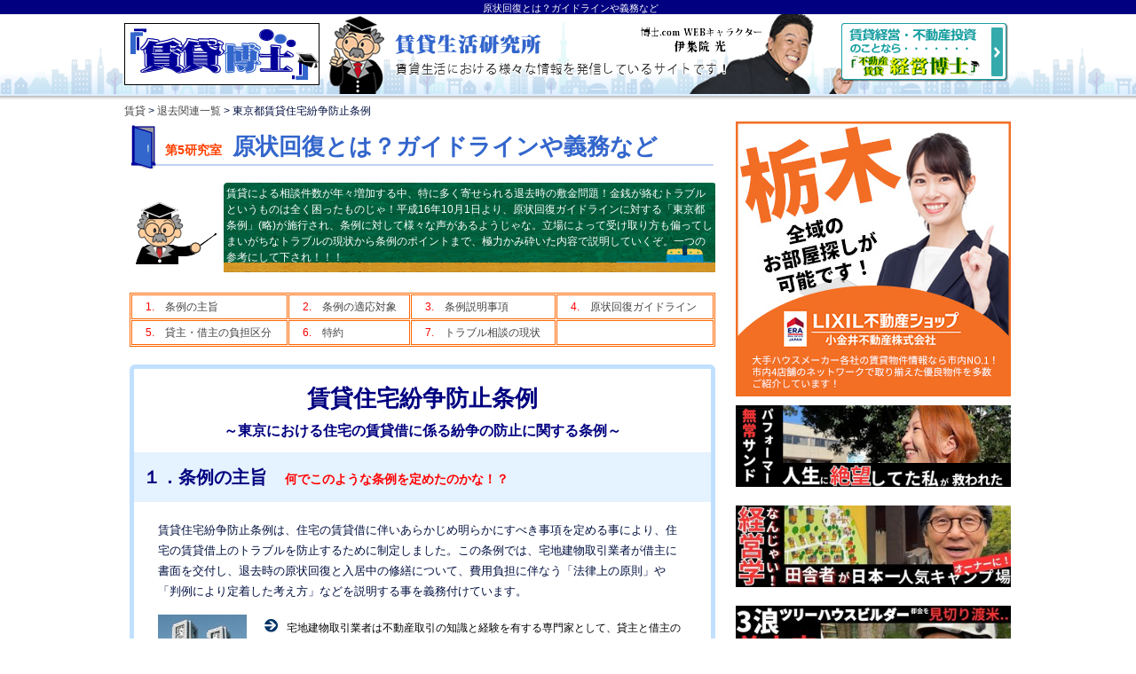

--- FILE ---
content_type: text/html
request_url: http://www.chintai-hakase.com/magazine/04_09/index.html?utm_source=footer&utm_medium=footer&utm_campaign=ruiji5
body_size: 52110
content:
<!DOCTYPE HTML PUBLIC "-//W3C//DTD HTML 4.01 Transitional//EN">
<html><!-- #BeginTemplate "/Templates/index.dwt" --><!-- DW6 -->
<head>
<meta http-equiv="Content-Type" content="text/html; charset=Shift_JIS">
<!-- #BeginEditable "doctitle" --> 
<title>原状回復とは？ガイドラインや義務など-賃貸博士-</title>
<meta name="description" content="賃貸住宅紛争防止条例のトラブルや賃貸住宅紛争防止条例の説明事項について賃貸博士と勉強しよう！">
<meta name="keywords" content="原状回復,ガイドライン,義務">
<link href="../../css/base.css" rel="stylesheet" type="text/css" media="all">
<!-- #EndEditable -->
<link href="/css/main.css" rel="stylesheet" type="text/css" media="all">
</head>
<body>
<div id="header"><!-- #BeginEditable "title" --> 
    <h1>原状回復とは？ガイドラインや義務など</h1>
    <!-- #EndEditable --></div>
<div id="title-bk">
<div id="title">
<div id="logo"><a href="/index.html"><img src="/img/logo.gif" border="0" alt="賃貸博士"></a></div>
<div id="logo-mail"><img src="/t-img/hi-433-header.png" border="0" alt="賃貸生活研究所">

     <a href="https://www.chintaikeiei.com/" class="" target="_blank" style="
    display: block;
    position: absolute;
    top: 10px;
    right: 4px;
"><img src="/img/keieilink.png" border="0" alt=""></a>
</div>

</div>
</div>


<!--
<div class="fuwa" style="
    top: 204px;
    position: fixed;
    z-index: 99%;
    margin-left: 0%;
    width: 120px;
    padding: 0 10px;
    border-radius: 5px 5px 5px 5px;
"><a href="https://www.chintaikeiei.com/fair/?utm_source=side&amp;utm_medium=banner&amp;utm_content=chintai_side-movebanner" target="blank"><img src="https://www.chintaikeiei.com/img/fuwa.png"></a></div>
-->
<div id="wrapper">
  <div style="clear : both"><table width="1000" cellpadding="0" cellspacing="0" border="0" class="f12_16">
    <tr> 
      <td valign="top" bgcolor="#FFFFFF" class="f12_16" width="680"><a href="http://www.chintai-hakase.com/">賃貸</a> > <a href="/kenkyu/5/">退去関連一覧</a> >
	  <!-- #BeginEditable "pan" -->東京都賃貸住宅紛争防止条例<!-- #EndEditable -->
	  <!-- #BeginEditable "title2" --> 
        <div id="main2"> 
         <table width="100%" border="0" cellspacing="0" cellpadding="0" class="page-ti">
            <tr> 
              <td><span class="page-kenkyu">第5研究室</span>原状回復とは？ガイドラインや義務など</td>
              </tr>
          </table>
        </div>
      <!-- #EndEditable --> 
          <div id="main3"><!-- #BeginEditable "main" --> 
          <table width="660" border="0" cellspacing="0" cellpadding="3" class="f12_white" height="100">
            <tr> 
              <td width="100"><img src="../../img/hakase_study.gif" alt="" width="100" height="71"></td>
              <td colspan="2" background="../../img/mado.gif"> 
                <div align="left"><font color="#000099"><span class="f12_white">賃貸による相談件数が年々増加する中、特に多く寄せられる退去時の敷金問題！金銭が絡むトラブルというものは全く困ったものじゃ！平成16年10月1日より、原状回復ガイドラインに対する「東京都条例」(略)が施行され、条例に対して様々な声があるようじゃな。立場によって受け取り方も偏ってしまいがちなトラブルの現状から条例のポイントまで、極力かみ砕いた内容で説明していくぞ。一つの参考にして下され！</span></font><span class="f12_white">！！</span><br>
                　　　　　　　　　　　　　　</div>
              </td>
            </tr>
          </table>
          <table width="660" border="1" cellspacing="1" cellpadding="3" bordercolor="#FF6600" class="f12_red mar-t10">
            <tr> 
              <td>　1.　<a href="#1" class="f12_ore">条例の主旨</a></td>
              <td>　2.　<a href="#2" class="f12_ore">条例の適応対象</a></td>
              <td>　3.　<a href="#3" class="f12_ore">条例説明事項</a></td>
              <td>　4.　<a href="#4" class="f12_ore">原状回復ガイドライン</a></td>
            </tr>
            <tr> 
              <td>　5.　<a href="#5" class="f12_ore">貸主・借主の負担区分</a></td>
              <td>　6.　<a href="#6" class="f12_ore">特約</a></td>
              <td>　7.　<a href="#7" class="f12_ore">トラブル相談の現状</a></td>
              <td>　 </td>
            </tr>
        </table>
          <table width="660" border="0" cellspacing="0" cellpadding="10" class="f14 waku-mizu5 mar-t20 maru3">
            <tr>
              <td class="f26b f-bl" align="center">賃貸住宅紛争防止条例<br>
<span class="f16">～東京における住宅の賃貸借に係る紛争の防止に関する条例～</span></td>
            </tr>
            <tr>
              <td class="bk-mizu2 f20b f-bl">１．条例の主旨　<span class="f14b f-red">何でこのような条例を定めたのかな！？</span></td>
            </tr>
            <tr>
              <td><table width="98%" border="0" align="center" cellpadding="5" cellspacing="5" class="f13">
                <tr bgcolor="#FFFFFF">
                  <td colspan="3">賃貸住宅紛争防止条例は、住宅の賃貸借に伴いあらかじめ明らかにすべき事項を定める事により、住宅の賃貸借上のトラブルを防止するために制定しました。この条例では、宅地建物取引業者が借主に書面を交付し、退去時の原状回復と入居中の修繕について、費用負担に伴なう「法律上の原則」や「判例により定着した考え方」などを説明する事を義務付けています。</td>
                </tr>
                <tr bgcolor="#FFFFFF">
                  <td valign="top"><img src="img/totyou.jpg" alt="" width="100" height="137"></td>
                  <td colspan="2" valign="middle" align="center"><table width="100%" border="0" cellspacing="0" cellpadding="5" class="f12">
                    <tr>
                      <td valign="top" bgcolor="#FFFFFF"><img src="../../mark/hoko.gif" alt="" width="15" height="15"></td>
                      <td class="dot1"> 宅地建物取引業者は不動産取引の知識と経験を有する専門家として、貸主と借主の間に立って物件を仲介する立場にあり、説明するには適任であること。</td>
                    </tr>
                    <tr>
                      <td valign="top" bgcolor="#FFFFFF"><img src="../../mark/hoko.gif" alt="" width="15" height="15"></td>
                      <td class="dot1">宅地建物取引業法では、住宅の賃貸借についての法律上の原則や判例により定着した考え方などについて、重要事項説明の内容としては、宅地建物取引業者に義務づけてはいないこと。</td>
                    </tr>
                    <tr>
                      <td valign="top" bgcolor="#FFFFFF"><img src="../../mark/hoko.gif" alt="" width="15" height="15"></td>
                      <td>トラブルの未然防止には、借主が住宅の賃貸借についての法律上の原則や判例により定着した考え方と、実際の契約内容を知り、その相違の有無や内容を十分に理解したうえで契約する事が不可欠なこと。</td>
                    </tr>
                  </table></td>
                </tr>
              </table></td>
            </tr>
            <tr>
              <td class="bk-mizu2 f20b f-bl">２．条例の適用対象　<span class="f14b f-red">どのような契約が対象となるのかな！？</span></td>
            </tr>
            <tr>
              <td><table width="98%" border="0" align="center" cellpadding="5" cellspacing="0" class="f13">
                <tr bgcolor="#FFFFFF">
                  <td valign="top"><img src="../04_07/img/hosi.gif" alt="" width="14" height="14" align="absbottom"></td>
                  <td colspan="4">宅地建物取引業者が媒介（仲介）代理を行なう東京都内にある居住用の賃貸住宅<br>
                    （店舗・事務所等の事業用、貸主と直接契約を結ぶ場合は除く）</td>
                  </tr>
                <tr bgcolor="#FFFFFF">
                  <td><img src="../04_07/img/hosi.gif" alt="" width="14" height="14" align="absbottom"></td>
                  <td colspan="4">平成16年10月1日以降、重要事項説明を行う新規賃貸借契約（更新契約は除く） </td>
                  </tr>
                </table></td>
            </tr>
            <tr>
              <td class="bk-mizu2 f20b f-bl">３．条例説明事項<a name="3"></a></td>
            </tr>
            <tr>
              <td><table width="96%" border="0" align="center" cellpadding="0" cellspacing="0" class="f13">
                <tr>
                    <td class="f18b f-red"></td>
                    </tr>
                  <tr>
                    <td class="f13 f-bl">宅地建物取引業者（不動産会社）が説明するのは、以下の4点です。<br>
                      <table width="100%" border="0" cellpadding="2" cellspacing="0" class="f14 maru3 bk-ye">
                        <tr>
                          <td width="30%" rowspan="4"><img src="/t-img/7-l-hi-1050-magazine_04_09.png"></td>
                          <td width="8%">1・・・</td>
                          <td> 退去時の通常損耗等の復旧（原状回復内容） </td>
                          </tr>
                        <tr>
                          <td width="8%">2・・・</td>
                          <td> 入居期間中の必要な修繕 </td>
                          </tr>
                        <tr>
                          <td width="8%">3・・・</td>
                          <td>契約においての特約条項</td>
                          </tr>
                        <tr>
                          <td width="8%">4・・・</td>
                          <td>修繕及び維持管理等に関する連絡先</td>
                          </tr>
                      </table></td>
                    </tr>
                  <tr>
                    <td><table width="100%" border="0" cellspacing="0" cellpadding="0" class="f13 mar-t20">
                      <tr>
                        <td class="f16b f-bl">Ｑ．誰が誰に説明するの！？</td>
                        <td width="5%" rowspan="2"><img src="../../img/hakase_yubi.gif" alt="" width="50" height="50"></td>
                        </tr>
                      <tr>
                        <td width="85%" class="f14">宅地建物取引業者、すなわち不動産会社さんが申込者に対して行なうのじゃな！</td>
                        </tr>
                      </table></td>
                    </tr>
                  <tr>
                    <td><span class="f16b f-bl">Ｑ．いつまでに説明を受ければいいの！？</span><br>
                      基本的には、契約前までに説明をするよう義務付けられているようじゃ。例えば重要事項説明時や申込時に説明する
                      事が多いみたいじゃな。契約の段階で、まだ説明を受けていない場合は確認してみると良いぞ！
                      ※説明義務は東京都内にある建物が対象です。</td>
                    </tr>
                  <tr>
                    <td class="f13 f-red"><img src="../../mark/juyou.gif" alt="" width="51" height="18"><br>
                      貸主・借主の回復負担を決めた条例ではありません。あくまでも、どのような負担割合にするのか「説明を義務付けた」条例です。何度も言いますが負担割合を決めた条例ではありません、説明です。</td>
                    </tr>
                </table>
                <table width="98%" border="0" align="center" cellpadding="0" cellspacing="0" class="f12 waku-all maru3">
                  <tr>
                    <td class="f12b f-bl">東京都が定めた条例（条文）はこちら！</td>
                    </tr>
                  <tr>
                    <td height="30">平成十六年十月一日施行　■<a href="jyorei.html" class="f12">東京における住宅の賃貸借に係る紛争の防止に関する条例（条文）</a></td>
                    </tr>
                </table></td>
            </tr>
            <tr>
              <td><table width="100%" border="0" cellspacing="0" cellpadding="0" class="f13 f-bl">
                <tr>
                  <td height="18" bgcolor="#FFFFFF"><img src="../../mark/point2.gif" alt="" width="35" height="17"><br>
                    この条例は国土交通省の定めている「原状回復ガイドライン」を基に、そのガイドラインに沿った敷金精算・内容説明を義務付けたルールによって紛争の未然防止を目的とした条例じゃ。「原状回復ガイドライン」に関しては下記に詳しく説明しているので、そちらをご覧くだされ！<br>
                    <br>
                    また説明を受ける際には、原則における費用負担の考え方と契約上の費用負担の内容を比較し、その相違の有無や内容を十分理解した上で契約して下され。 </td>
                </tr>
              </table></td>
            </tr>
            <tr> 
              <td class="bk-mizu2 f20b f-bl">４．原状回復ガイドライン<a name="4"></a></td>
            </tr>
            <tr>
              <td><table border="0" align="center" cellpadding="5" cellspacing="0" class="f14">
                <tr>
                  <td rowspan="2"><img src="/t-img/30-a-hi-445-magazine_04_09.gif"></td>
                  <td class="f16b f-red">原状回復ガイドラインとは？</td>
                </tr>
                <tr>
                  <td>原状回復に関わる紛争が裁判となった場合の裁判例等を集約し原状回復の費用負担のあり方について、妥当と考えられる一般的な基準を記しています。</td>
                </tr>
              </table></td>
            </tr>
            <tr> 
              <td><table width="100%" border="0" align="center" cellpadding="5" cellspacing="0" class="f13">
                <tr>
                    <td valign="top" class="f14b">★ 貸主の費用負担</td>
                  </tr>
                  <tr>
                    <td class="f12_blue">通常損耗は貸主負担</td>
                  </tr>
                  <tr>
                    <td bgcolor="#FFFFFF">賃貸住宅の契約においては、通常損耗（通常の使用に伴なって生じる程度の損耗）や経年変化（時間の経過に伴なって生じる損耗）などの修繕費は、家賃に含まれているとされており、貸主が負担するのが原則です。</td>
                  </tr>
                  <tr>
                    <td valign="top" class="f14b">★ 借主の費用負担（原状回復）</td>
                  </tr>
                  <tr>
                    <td class="f12_blue">借主の「原状回復」義務</td>
                  </tr>
                  <tr>
                    <td bgcolor="#FFFFFF">一般的な建物賃貸借契約書には「借主は契約終了時には本物件を原状に復して明け渡さなければならない」といった定めがあります。この場合の「原状回復」とは、借りていた物件を契約締結時とまったく同じ状態にするということではありません。</td>
                  </tr>
                  <tr>
                    <td class="f14b">★ 善管注意義務（善良なる管理者の注意義務）</td>
                  </tr>
                  <tr>
                    <td bgcolor="#FFFFFF">他人のものを借りている場合借主は、契約してから契約終了時に物件を貸主に明け渡すまでの間は、相当の注意を払って物件を使用・管理しなければなりません。この義務に反して、物件を壊したり汚したりした場合には、借主は原状に回復するよう求められる事になります。</td>
                  </tr>
              </table></td>
            </tr>
            <tr>
              <td class="bk-mizu2 f20b f-bl">５．貸主・借主の負担区分<a name="5"></a></td>
            </tr>
            <tr>
              <td><table width="100%" border="0" cellspacing="10" cellpadding="0">
                <tr>
                  <td colspan="2" valign="top"><span class="f11">国土交通省：賃貸住宅トラブル防止ガイドラインから抜粋</span></td>
                  </tr>
                <tr>
                  <td width="50%" valign="top"><table width="100%" border="0" cellspacing="5" cellpadding="0" class="f12 bk-pin maru3">
                    <tr>
                      <td align="center" colspan="2" class="f14b f-red">《 貸主負担となるもの 》</td>
                      </tr>
                    <tr>
                      <td colspan="2" height="16" class="f12_red">通常の住まい方で発生するもの</td>
                      </tr>
                    <tr>
                      <td align="center">・</td>
                      <td width="94%">家具の設置による床・カーペットのへこみ、設置跡</td>
                      </tr>
                    <tr>
                      <td align="center">・</td>
                      <td width="94%">テレビ・冷蔵庫等の後部壁面の黒ずみ（電気焼け）</td>
                      </tr>
                    <tr>
                      <td valign="top" align="center">・</td>
                      <td width="94%">壁に貼ったポスター等によるクロスの変色、日照など自然現象によるクロス・畳の変色、フローリングの色落ち</td>
                      </tr>
                    <tr>
                      <td align="center">・</td>
                      <td width="94%">賃借人所有のエアコン設置による壁のビス穴・跡</td>
                      </tr>
                    <tr>
                      <td valign="top" align="center">・</td>
                      <td width="94%">下地ボードの張替が不要である程度の画鋲・ピン<br>
                        の穴</td>
                      </tr>
                    <tr>
                      <td align="center">・</td>
                      <td width="94%">耐用年限到来による設備・機器の故障・使用不能</td>
                      </tr>
                    <tr>
                      <td>　</td>
                      <td width="94%">　</td>
                      </tr>
                    <tr>
                      <td colspan="2" height="16" class="f12_red">建物の構造により発生するもの</td>
                      </tr>
                    <tr>
                      <td width="6%" valign="top" align="center">・</td>
                      <td width="94%">構造的な欠陥により発生した畳の変色、フローリングの色落ち、網入りガラスの亀裂</td>
                      </tr>
                    <tr>
                      <td width="6%">　</td>
                      <td width="94%">　</td>
                      </tr>
                    <tr>
                      <td colspan="2" height="16" class="f12_red">次の入居者確保のために行なうもの</td>
                      </tr>
                    <tr>
                      <td valign="top" align="center">・</td>
                      <td>特に破損等していないものの、次の入居者を確保する為に行う畳の表替え・裏返し、網戸の交換、浴槽、風呂釜等の取替え、破損・紛失していない場合のカギの取替え</td>
                      </tr>
                    <tr>
                      <td valign="top" align="center">・</td>
                      <td>フローリングのワックスがけ、台所・トイレの消毒、専門業者による全体のハウスクリーニング</td>
                      </tr>
                    </table></td>
                  <td width="50%" valign="top"><table width="100%" border="0" cellspacing="5" cellpadding="0" class="f12 bk-mizu2 maru3">
                    <tr>
                      <td align="center" colspan="2" class="f14b f-bl">《 借主負担となるもの 》</td>
                      </tr>
                    <tr>
                      <td colspan="2" height="16" class="f12_blue">手入れを怠ったもの・用法違反・不注意によるもの</td>
                      </tr>
                    <tr>
                      <td valign="top" align="center">・</td>
                      <td width="94%">飲みこぼし等を放置したカーペットのカビ・しみ、結露を放置したことにより拡大したカビ・シミ・クーラーからの水漏れを放置したことによる壁の腐食、台所の油汚れ、冷蔵庫下のサビ跡</td>
                      </tr>
                    <tr>
                      <td align="center" valign="top">・</td>
                      <td width="94%">引越作業・キャスター付きイス等によるフローリング等の<br>
                        キズ</td>
                      </tr>
                    <tr>
                      <td valign="top" align="center">・</td>
                      <td width="94%">壁に貼ったポスター等によるクロスの変色、日照など自然現象によるクロス・畳の変色、フローリングの色落ち</td>
                      </tr>
                    <tr>
                      <td valign="top" align="center">・</td>
                      <td width="94%">賃借人所有のエアコン設置による壁のビス穴・跡</td>
                      </tr>
                    <tr>
                      <td valign="top" align="center">・</td>
                      <td width="94%">下地ボードの張替が不要である程度の画鋲・ピンの穴</td>
                      </tr>
                    <tr>
                      <td align="center">・</td>
                      <td width="94%">耐用年限到来による設備・機器の故障・使用不能</td>
                      </tr>
                    <tr>
                      <td align="center">・</td>
                      <td width="94%">ペットによる柱等のキズ</td>
                      </tr>
                    <tr>
                      <td valign="top" align="center">・</td>
                      <td width="94%">賃借人の不注意により雨が吹き込んできたような場合のフローリングの色落ち</td>
                      </tr>
                    <tr>
                      <td align="center">・</td>
                      <td width="94%">風呂、トイレ等の水垢、カビ等</td>
                      </tr>
                    <tr>
                      <td valign="top" align="center">・</td>
                      <td width="94%">日常の不適切な手入れもしくは用法違反による設備の<br>
                        毀損</td>
                      </tr>
                    <tr>
                      <td width="6%">　</td>
                      <td width="94%">　</td>
                      </tr>
                    <tr>
                      <td colspan="2" height="16" class="f12_blue">通常の使用とはいえないもの</td>
                      </tr>
                    <tr>
                      <td width="6%" align="center" valign="top">・</td>
                      <td width="94%">重量物をかけるためにあけた壁等のくぎ穴・ビス穴で下地ボードの張替が必要なもの、天井に直接付けた証明器具の跡</td>
                      </tr>
                    </table></td>
                  </tr>
                </table></td>
            </tr>
            <tr>
              <td><img src="../../mark/point2.gif" alt="" width="35" height="17">　 <span class="f14b f-bl">経過年数の考慮</span><br>
             経過年数に関してはこちらをご覧下さい・・・&rArr;<a href="../../sikikin3/index.html">敷金賃貸経年変化について</a></td>
            </tr>
            <tr class="f12_blue">
              <td></td>
            </tr>
            <tr>
              <td class="f14b"><img src="../../mark/point2.gif" alt="" width="35" height="17">　破損部分と補修箇所の差が大きい場合はどうなるの！？</td>
            </tr>
            <tr>
              <td><table width="100%" border="0" align="center" cellpadding="5" cellspacing="5" class="f13">
                <tr>
                  <td colspan="2"><div align="center"><img src="img/kubun2.gif" alt="" width="546" height="240"></div></td>
                  </tr>
                <tr>
                  <td valign="bottom"><img src="/t-img/6-d-hi-447-magazine_04_09.gif"></td>
                  <td valign="top">クロスを例にすると、破損した場合の借主の負担は㎡単位が原則のようじゃ。しかし、破損部分だけを張り替えて、色褪せた他の古い部分と色が異なってしまうような場合は、㎡負担だけだと、借主が原状回復義務を十分に果たしていないともいえるのじゃ。その場合は、クロス一面分の張替えを借主の負担とすることもあるようじゃが、経過年数を考慮し、通常損耗・経年変化分を差し引いたものが、借主の金銭的な負担となる場合が多いみたいじゃな。なお、借主が色合わせのために部屋全体の張替えを行なう場合には、破損していない残りの面の張替え費用は貸主の負担となる判例もあるようじゃ。<span class="f11">資料：東京都より</span></td>
                  </tr>
                </table></td>
            </tr>
            <tr>
              <td class="bk-mizu2 f20b f-bl">６．特約<a name="6"></a></td>
            </tr>
            <tr>
              <td>特約とは、「当事者間の特別の合意・約束」、「特別の条件を付した約束」などを意味し、賃貸借契約の場合には、通常の原状回復義務を超えた負担を、特約として契約書に定めて、借主に課す場合などがあります。しかし、特約はすべて認められる訳ではありません。有効になる為には幾つかの要因が必要であるとされています。</td>
            </tr>
            <tr>
              <td class="f13 f-red"><img src="../../mark/point2.gif" alt="" width="35" height="17">　契約上の特約は、トラブルの原因となる事が多い為、賃貸住宅紛争防止条例では、契約の前に借主の負担となる特約事項に関する説明を行うよう求めているのじゃ。</td>
            </tr>
            <tr>
              <td><span class="f16b f-bl">Ｑ.有効となるための要件とは何ですか！？</span><br>
<span class="f13">契約当事者の自由な意思に基いて設けられた特約に関しては、原則有効とされ、法的効力が与えられるようじゃ。なぜならば、民法では「契約自由の原則」が基本とされているため、契約内容は、原則として当事者間で自由に決める事ができる事になるのじゃ。<br>
しかしながら、上記でも述べたように特約はすべて認められる訳ではないぞ！裁判の結果しだいでは、特約が無効と判断されることもあるのじゃ。判例等によれば、特約が有効となる為には、次の3つの要因が必要であるとされているぞ！</span></td>
            </tr>
            <tr>
              <td><table width="100%" border="0" align="center" cellpadding="5" cellspacing="0" class="f13 maru3">
                <tr>
                  <td colspan="2" class="f14b f-bl">賃借人に特別の負担を課す特約が有効と認められる為の要件</td>
                  </tr>
                <tr>
                  <td><img src="../04_07/img/hosi.gif" alt="" width="14" height="14" align="absbottom"></td>
                  <td>特約の必要性があり、かつ、暴利的でないなどの客観的、合理的理由が存在する事</td>
                </tr>
                <tr>
                  <td><span class="f14b"><img src="../04_07/img/hosi.gif" alt="" width="14" height="14" align="absbottom"></span></td>
                  <td>賃借人が特約によって通常の原状回復義務を超えた修繕等の義務を負うことについて認識している事</td>
                </tr>
                <tr>
                  <td><span class="f14b"><img src="../04_07/img/hosi.gif" alt="" width="14" height="14" align="absbottom"></span></td>
                  <td>賃借人が特約による義務負担の意思表示をしている事</td>
                </tr>
              </table></td>
            </tr>
            <tr>
              <td class="f13 f-red"><img src="../../mark/cyui.gif" alt="" width="33" height="14">　特約がトラブルの原因となった場合は、それが有効か無効かは、最終的には、裁判によって判断される事になります。</td>
            </tr>
            <tr>
              <td><table width="100%" border="0" cellspacing="0" cellpadding="5" align="center" class="f13 waku-bl maru3">
                <tr>
                  <td><img src="../../mark/point2.gif" alt="" width="35" height="17">　特約について疑問に思ったり、納得できない内容があれば貸主・不動産会社と話し合い、必要なら変更を求め、契約書の内容をきちんと理解し、納得した上で契約を結んだ方が良いじゃろう。<br>
                    交渉の過程で約束してもらったこと（例えば「ピアノ可」や「ペット可」など）は、後でトラブルにならないように、口約束だけで済ませず契約書に記入してもらうほうが良さそうじゃな。以上、『賃貸住宅紛争条例』について理解して頂けたじゃろうか？しっかり勉強していざというときの豆知識として参考にして下され！！</td>
                  <td><img src="/t-img/7-j-hi-012-magazine04_09.gif"></td>
                </tr>
              </table></td>
            </tr>
            <tr>
              <td class="bk-mizu2 f20b f-bl">７．トラブル相談の現状<a name="7"></a></td>
            </tr>
            <tr>
              <td><table width="100%" border="0" cellspacing="0" cellpadding="0" class="f13">
                <tr>
                  <td width="310">東京には、現在約500万世帯が居住していますが、そのうちの4割にあたる約205万世帯が、賃貸住宅に居住しています。賃貸住宅において、当サイトの『賃貸生活何でも相談』に毎日多くの相談が寄せられているように、様々なお悩みを抱えている方がいるようです。その内容は右図に掲げていますが「退去時の敷金清算」や「管理」など、様々な内容の相談が寄せられています。</td>
                  <td><div align="right"><img src="img/sodan.gif" alt="" width="335" height="166"></div></td>
                </tr>
                <tr>　 </tr>
              </table></td>
            </tr>
            <tr>
              <td><table width="100%" border="0" cellspacing="0" cellpadding="0" class="f12">
                <tr>
                  <td colspan="3"><img src="img/jyorei.gif" alt="東京条例施行によって" width="381" height="51"></td>
                </tr>
                <tr>
                  <td colspan="3">　</td>
                </tr>
                <tr>
                  <td colspan="3"><table width="100%" border="0" cellspacing="0" cellpadding="2" align="center" class="f14" bgcolor="#333333">
                    <tr>
                      <td bgcolor="#FFFFFF">この条例施行によって、負担割合がより解りやすくなった上で、その物件の契約を取り交す事ができるようになるのではないかな！（この条例説明は東京都のみだが）<br><br>
                        今後、大家さんも理不尽な請求をする事が少なくなる事を願う、また借主が常識ある部屋の使用を願うし、この条例を逆手に取った<br>
                        揚げ足の行動が減る事を願う。この業界の安定を期待しております。<br><br></td>
                    </tr>
                  </table></td>
                </tr>
                <tr>
                  <td height="50" colspan="3"><img src="img/madoguti.gif" alt="東京都の相談窓口一覧" width="381" height="51"></td>
                </tr>
                <tr align="center">
                  <td colspan="3" class="f15">もし自分で解決できない場合は、下記に相談してみると早期解決につながるぞ！　
                    <table width="96%" border="0" cellspacing="0" cellpadding="5" class="f12">
                      <tr>
                        <td>東京都都市整備局<br>
                          住宅政策推進部不動産業課</td>
                        <td>不動産取引に関する相談<br>
                          AM9:00～AM11:00　PM1:00～PM4:00</td>
                        <td>賃貸ホットライン　<br>
                          指導相談係り　　</td>
                        <td>03-5320-4958<br>
                          03-5320-5071 </td>
                      </tr>
                      <tr>
                        <td colspan="4" class="f12_blue">・・・</td>
                      </tr>
                      <tr>
                        <td>東京都不動産取引特別相談室</td>
                        <td>弁護士による法律相談（予約制）<br>
                          PM1:00～PM4:00 </td>
                        <td>特別相談室　　　</td>
                        <td>03-5320-5015</td>
                      </tr>
                      <tr>
                        <td colspan="4" class="f12_blue">・・・</td>
                      </tr>
                      <tr>
                        <td height="25">東京都消費生活総合センター</td>
                        <td height="25">消費生活に関する相談（不動産含む）<br>
                          AM9:00～PM4:00 </td>
                        <td height="25">相談専用　　　　　</td>
                        <td height="25">03-3235-1155</td>
                      </tr>
                    </table></td>
                </tr>
              </table></td>
            </tr>
          </table>
          <table width="660" border="0" cellspacing="0" cellpadding="3" class="f12_white mar-t20">
           <tr>
            <td colspan="2">



            </td>
           </tr>
          </table>
          
		<table width="660" border="0" cellspacing="0" cellpadding="5" class="f16 mar-t20 bk-mizu2 waku-all">
		  <tr>
		    <td colspan="4" class="f20b f-bl bk-mizu2">関連記事</td>
		    </tr>
            
            <tr>
		    <td class="bk-w"><dl>
		      <img src="../../t-img/30-j-hi-1050-inc5-5.gif" alt="現状回復ガイドラインなど"><a href="/ken_h/ura/"></a>
	        </dl></td>
		    <td valign="top" class="bk-w"><a href="http://www.chintai-hakase.com/magazine/04_09/index.html?utm_source=footer&utm_medium=footer&utm_campaign=ruiji5">原状回復ガイドラインなど</a><br>
	        <span class="f11 f-g">賃貸住宅紛争防止条例のトラブルや賃貸住宅紛争防止条例の説明</span></td>
		    <td width="15%" class="bk-w"><dl>
  <img src="../../img/inc5-2.gif" alt="敷金とは？"> <a href="/ken_h/ura/"></a>
		      </dl></td>
		    <td width="35%" valign="top" class="bk-w"><a href="http://www.chintai-hakase.com/sikikin/index.html?utm_source=footer&utm_medium=footer&utm_campaign=ruiji5">敷金とは？</a><br>
	        <span class="f11 f-g">敷金トラブルや敷金相談など退去時に問題になりやすい敷金について</span></td></tr>
            
		  <tr>
            
		    <td width="15%" class="bk-w">
		      <dl>
	          <img src="../../img/inc5-1.gif" alt="解約方法や退去手続きなど"><a href="/ken_h/ura/"></a></dl>
		      </td>
		    <td width="35%" valign="top" class="bk-w"><a href="http://www.chintai-hakase.com/kaiyaku/index.html?utm_source=footer&utm_medium=footer&utm_campaign=ruiji5">解約方法や退去手続など</a><br>
	        <span class="f11 f-g">退去時の注意点など退去、解約方法などの基礎知識</span></td>
		    <td class="bk-w"><dl>
		      <img src="../../t-img/30-f-hi-447-inc5-4.gif" alt="敷金問題・敷金トラブルの事例"><a href="/ken_h/ura/"></a>
	        </dl></td>
		    <td valign="top" class="bk-w"><a href="http://www.chintai-hakase.com/sikikin2/index.html?utm_source=footer&utm_medium=footer&utm_campaign=ruiji5">敷金問題事例</a><br>
	        <span class="f11 f-g">敷金精算についてお悩み解決！敷金精算トラブル</span></td>
		    </tr>
		  <tr>
		    <td class="bk-w"><dl>
		      <img src="../../img/inc5-3.gif" alt="敷金返還や敷金返金などに関係する経年変化"><a href="/ken_h/ura/"></a>
		      </dl></td>
		    <td valign="top" class="bk-w"><a href="http://www.chintai-hakase.com/sikikin3/index.html?utm_source=footer&utm_medium=footer&utm_campaign=ruiji5">経年変化</a><br>
	        <span class="f11 f-g">敷金返還や敷金返金などに役立つ建物の経年変化について</span></td>
		    <td class="bk-w">
		      </td>
		    <td class="bk-w">
		      </td>
	      </tr>
		  </table>

<div id="f-cate" class="f-c">
<div id="f-cate-ti">研究室一覧</div>
<ul>
<li><a href="http://www.chintai-hakase.com/kenkyu/1/?utm_source=footer&utm_medium=category&utm_campaign=kenkyusitu1"><span class="f12 f-pin">お部屋探しの基礎知識編</span><br>
賃貸契約,間取り図,契約費用,裏情報</a></li>
<li><a href="http://www.chintai-hakase.com/kenkyu/2/?utm_source=footer&utm_medium=category&utm_campaign=kenkyusitu2"><span class="f12 f-pin">物件情報 収集編</span><br>
マンスリー,デザイナーズ,ペット可,学生</a></li>
<li><a href="http://www.chintai-hakase.com/kenkyu/3/?utm_source=footer&utm_medium=category&utm_campaign=kenkyusitu3"><span class="f12 f-pin">いざ！お引越し編</span><br>
引越し,梱包,挨拶,業者検索</a></li>
<li><a href="http://www.chintai-hakase.com/kenkyu/4/?utm_source=footer&utm_medium=category&utm_campaign=kenkyusitu4"><span class="f12 f-pin">トラブル発生！賃貸生活編</span><br>
トラブル,鍵,空き巣,マーキング</a></li>
<li><a href="http://www.chintai-hakase.com/kenkyu/5/?utm_source=footer&utm_medium=category&utm_campaign=kenkyusitu5"><span class="f12 f-pin">敷金・退去編</span><br>
退去,経年変化,原状回復,敷金</a></li>
<li><a href="http://www.chintai-hakase.com/kenkyu/ken1/?utm_source=footer&utm_medium=category&utm_campaign=toku-kenkyusitu1"><span class="f12 f-pin">特別研究室1</span><br>
入居者,大家,不動産業者,主張,言い分</a></li>
<li><a href="http://www.chintai-hakase.com/kenkyu/ken2/?utm_source=footer&utm_medium=category&utm_campaign=toku-kenkyusitu2"><span class="f12 f-pin">契約・法令</span><br>
仲介手数料,入庫審査,連帯保証人</a></li>
<li><a href="http://www.chintai-hakase.com/kenkyu/siryo/?utm_source=footer&utm_medium=category&utm_campaign=siryo"><span class="f12 f-pin">資料室(お役立ち情報)</span><br>
UR賃貸,特優賃,用語集,定期借家</a></li>
</ul>
</div>


        <!--div class="bnr_c">
			<script type="text/javascript">
			var gloobal_jspad_sitecode=3;
			var gloobal_jspad_position=3
			var gloobal_jspad_size ="3"
			var gloobal_jspad_height ="230"
			var gloobal_jspad_width ="675"
			</script>
			<script type="text/javascript" src="http://www.banner.jsp-kanri.com/jspad_advertise.js"></script>
	</div-->


<!--div class="mar-t20"><a href="http://www.ooya-club.com/seminar/?utm_source=hakase&utm_medium=hakase&utm_campaign=hakase-ruiji1-text" target="_blank" class="f14">こんな管理会社は考えよう!ダメな管理会社の見分け方？</a></div-->


          <!-- #EndEditable -->
        <div class="bnr_c">
			<script type="text/javascript">
			var gloobal_jspad_sitecode=3;
			var gloobal_jspad_position=3
			var gloobal_jspad_size ="3"
			var gloobal_jspad_height ="230"
			var gloobal_jspad_width ="675"
			</script>
			<script type="text/javascript" src="http://www.banner.jsp-kanri.com/jspad_advertise.js"></script>
		</div>
		</div>
      </td>
      <td width="320" valign="top" class="f12" bgcolor="#FFFFFF"><br>
          <div class="side-all">
  <div class="bnr_a">
    <script type="text/javascript">
      var gloobal_jspad_sitecode=3;
      			var gloobal_jspad_position=1
      			var gloobal_jspad_size ="1"
      			var gloobal_jspad_height ="310"
      			var gloobal_jspad_width ="310"
    </script>
    <script type="text/javascript" src="https://www.banner.jsp-kanri.com/jspad_advertise.js"></script>
  </div>

<div class="mar-t10">
<a href="https://www.youtube.com/watch?v=PyNujcdbQnY" target="_blank"><img src="/t-img/conts_movie5.jpg" width="310px"></a>
<br>
<br>
<a href="https://www.youtube.com/watch?v=XZJKrHkRft8" target="_blank"><img src="/t-img/conts_movie4.jpg" width="310px"></a>
<br>
<br>
<a href="https://www.youtube.com/watch?v=uIRv-aYGyuE" target="_blank"><img src="/t-img/conts_movie3.jpg" width="310px"></a>
</div>

  <div class="side3 mar-t10"><a href="/ss/">
  <img src="/t-img/3-a-hi-137-side.gif" border="0" />
  </a> </div>

  <script type="text/javascript" src="http://www.chintai-hakase.com/oshiete/outside_t.php?tp=6&c=2&c=4&tl=17&stc=2"></script>
  <div style="float:left;">
    <script type="text/javascript" src="http://www.chintai-hakase.com/oshiete/outside_q.php?tp=16&c=2&c=4&tl=17&stc=2"></script>
  </div> <br>
  <div align="left" class="mar-t10"> <a href="/oshiete/">
  <img src="/t-img/hi-480-side.gif">
  </a> </div>

  <!-- menu end -->
  <div> <a href="http://www.chintai-hakase.com/kenkyu/1/?utm_source=side&utm_medium=banner&utm_campaign=side-kenkyu1"><img src="/img/k1.gif" border="0"></a>
    <ul class="side">
      <li><a href="http://www.chintai-hakase.com/fudosan/index.html">不動産会社の選び方
      </a> </li>
      <li> <a href="http://www.chintai-hakase.com/carender/index.html">お部屋探しの良い時期
      </a> </li>
      <li> <a href="http://www.chintai-hakase.com/keiyaku/index.html">賃貸契約の流れ
      </a> </li>
      <li> <a href="http://www.chintai-hakase.com/hiyou/index.html">賃貸契約費用
      </a> </li>
      <li> <a href="http://www.chintai-hakase.com/urajoho/index.html">賃貸裏情報？！
      </a> </li>
      <li> <a href="http://www.chintai-hakase.com/check/index.html">物件の選び方
      </a> </li>
      <li> <a href="http://www.chintai-hakase.com/zumen/index.html">間取り図資料の見方
      </a> </li>
      <li> <a href="http://www.chintai-hakase.com/sukareru/index.html">不動産屋に好かれる方法
      </a> </li>
      <li> <a href="http://www.chintai-hakase.com/magazine/04_07/index.html">ペットと暮らす方法
      </a> </li>
    </ul>
  </div>
  <div> <a href="http://www.chintai-hakase.com/kenkyu/2/?utm_source=side&utm_medium=banner&utm_campaign=side-kenkyu2"><img src="/img/k2.gif" border="0"></a>
    <ul class="side">
      <li> <a href="http://www.chintai-hakase.com/site/index.html">検索サイト選び(全国版)
      </a> </li>
      <li> <a href="http://www.chintai-hakase.com/saito_chi/index.html">検索サイト選び(地域版)
      </a> </li>
      <li> <a href="http://search.chintai-hakase.com/search/">不動産会社HP検索
      </a> </li>
      <li> <a href="http://www.chintai-hakase.com/site_k_d/index.html">デザイナーズマンション
      </a> </li>
      <li> <a href="http://www.chintai-hakase.com/site_k_p/index.html">ペット可マンション
      </a> </li>
      <li> <a href="http://www.chintai-hakase.com/site_k_g/index.html">学生マンション
      </a> </li>
      <li> <a href="http://www.chintai-hakase.com/site_k_w/index.html">マンスリーマンション
      </a> </li>
      <li> <a href="http://www.chintai-hakase.com/trunk-room/index.html">トランクルーム
      </a> </li>
    </ul>
  </div>
  <div> <a href="http://www.chintai-hakase.com/kenkyu/3/?utm_source=side&utm_medium=banner&utm_campaign=side-kenkyu3"><img src="/img/k3.gif" border="0"></a>
    <ul class="side">
      <li> <a href="http://www.chintai-hakase.com/ken_h/ura/index.html">引越し方法や梱包の仕方
      </a> </li>
      <li> <a href="http://www.chintai-hakase.com/hikkosi2/index.html">引越しの依頼や挨拶など
      </a> </li>
      <li> <a href="http://www.chintai-hakase.com/ken_h/index.html">引越し会社の検索の仕方
      </a> </li>
      <li> <a href="http://www.chintai-hakase.com/ken_h/erabi/index.html">引越し会社の選び方
      </a> </li>
      <li> <a href="http://www.chintai-hakase.com/ken_h/hiyo/index.html">引越し費用や見積もり
      </a> </li>
      <li> <a href="http://www.chintai-hakase.com/ken_h/index.html#anata">引越業者検索
      </a> </li>
    </ul>
  </div>
  <div> <a href="http://www.chintai-hakase.com/kenkyu/4/?utm_source=side&utm_medium=banner&utm_campaign=side-kenkyu4"><img src="/img/k4.gif" border="0"></a>
    <ul class="side">
      <li> <a href="http://www.chintai-hakase.com/toraburu/index.html">賃貸トラブル
      </a> </li>
      <li> <a href="http://www.chintai-hakase.com/gimu/index.html">責任と義務
      </a> </li>
      <li> <a href="http://www.chintai-hakase.com/bouhan/index.html">防犯対策
      </a> </li>
      <li> <a href="http://www.chintai-hakase.com/kagi/index.html">カギ交換や鍵対策
      </a> </li>
      <li> <a href="http://www.chintai-hakase.com/kosho/index.html">簡単メンテナンス方法
      </a> </li>
      <li> <a href="http://www.chintai-hakase.com/magazine/04_01/index.html">空き巣対策や泥棒対策
      </a> </li>
      <li> <a href="http://www.chintai-hakase.com/marking/index.html">マーキング
      </a> </li>
      <li> <a href="http://www.chintai-hakase.com/tokusyu02_04/index.html">悪質セールスマン撃退法
      </a> </li>
      <li> <a href="http://www.chintai-hakase.com/sagi/index.html">振り込め詐欺
      </a> </li>
    </ul>
  </div>
  <div> <a href="http://www.chintai-hakase.com/kenkyu/5/?utm_source=side&utm_medium=banner&utm_campaign=side-kenkyu5"><img src="/img/k5.gif" border="0"></a>
    <ul class="side">
      <li> <a href="http://www.chintai-hakase.com/kaiyaku/index.html">退去手続きの方法
      </a> </li>
      <li> <a href="http://www.chintai-hakase.com/sikikin/index.html">敷金とは？
      </a> </li>
      <li> <a href="http://www.chintai-hakase.com/sikikin3/index.html">敷金返還経年変化
      </a> </li>
      <li> <a href="http://www.chintai-hakase.com/sikikin2/index.html">敷金精算トラブル
      </a> </li>
      <li> <a href="http://www.chintai-hakase.com/magazine/04_09/index.html">原状回復とは？
      </a> </li>
    </ul>
  </div>
  <div> <a href="http://www.chintai-hakase.com/kenkyu/ken1/?utm_source=side&utm_medium=banner&utm_campaign=side-shucho"><img src="/img/tokubetu1.gif" border="0"></a>
    <ul class="side">
      <li> <a href="http://www.chintai-hakase.com/iibun_nyukyu/index.html">入居者のトラブル
      </a> </li>
      <li> <a href="http://www.chintai-hakase.com/iibun_ooya/index.html">大家さんのトラブル
      </a> </li>
      <li> <a href="http://www.chintai-hakase.com/iibun_fudosan/index.html">不動産屋さんのトラブル
      </a> </li>
    </ul>
  </div>
  <div> <a href="http://www.chintai-hakase.com/kenkyu/ken1?utm_source=side&utm_medium=banner&utm_campaign=side-tokuken1"><img src="/img/tokubetu2.gif" border="0"></a>
    <ul class="side">
      <li> <a href="http://www.chintai-hakase.com/magazine/04_06/index.html">仲介手数料
      </a> </li>
      <li> <a href="http://www.chintai-hakase.com/hoshonin/index.html">連帯保証人義務
      </a> </li>
      <li> <a href="http://www.chintai-hakase.com/nyukyo/index.html">入居審査
      </a> </li>
      <li> <a href="http://www.chintai-hakase.com/hoshokyokai/index.html">保証人代行会社
      </a> </li>
      <li> <a href="http://www.chintai-hakase.com/magazine/07_01/index.html">少額訴訟制度
      </a> </li>
      <li> <a href="http://www.chintai-hakase.com/teiki/index.html">定期借家契約
      </a> </li>
      <li> <a href="http://www.chintai-hakase.com/magazine/04_09/index.html">賃貸住宅紛争防止条例
      </a> </li>
    </ul>
  </div>
  <div> <a href="http://www.chintai-hakase.com/kenkyu/siryo/?utm_source=side&utm_medium=banner&utm_campaign=side-siryo"><img src="/img/siryou.gif" border="0"></a>
    <ul class="side">
      <li> <a href="http://www.chintai-hakase.com/parking/index.html">月極駐車場
      </a> </li>
      <li> <a href="http://www.chintai-hakase.com/tokusyu02_06/index.html">公団住宅-UR賃貸とは？
      </a> </li>
      <li> <a href="http://www.chintai-hakase.com/magazine/04_05/index.html">特定優良賃貸住宅
      </a> </li>
      <li> <a href="http://www.chintai-hakase.com/joho/index.html">役所ホームページ全集
      </a> </li>
      <li> <a href="http://www.chintai-hakase.com/ken_k/index.html">鍵屋さん検索
      </a> </li>
      <li> <a href="http://www.chintai-hakase.com/yogo1/index.html">不動産用語
      </a> </li>
      <li> <a href="http://www.chintai-hakase.com/yogo2/index.html">不動産業界用語
      </a> </li>
    </ul>
  </div>

  <!--side end-->
  <div class="mar-t10"> <a href="http://www.chintai-hakase.com/oshiete/newform-s/" target="_blank">
  <img src="/img/adviser.gif">
  </a> </div>



  <div class="d-top-side-m">
    <div class="mar-t10 mar-b10"> <a href="/hyosho/index.html">
  <img src="/img/kansha.jpg">
  </a> </div>
    <!--お悩みＱ＆Ａ-->
    <div id="ranking">
      <ul class="rist-menu" id="list5">
        <li class="r-title">カテゴリ別 お悩みＱ＆Ａ</li>
        <li><a href="/oshiete/q_l_1/">騒音に関するＱ＆Ａ</a></li>
        <li><a href="/oshiete/q_l_2/">退去に関するＱ＆Ａ</a></li>
        <li><a href="/oshiete/q_l_3/">敷金に関するＱ＆Ａ</a></li>
        <li><a href="/oshiete/q_l_4/">対大家さん近隣とのＱ＆Ａ</a></li>
        <li><a href="/oshiete/q_l_5/">対不動産会社とのＱ＆Ａ </a></li>
        <li><a href="/oshiete/q_l_6/">お部屋探しに関するＱ＆Ａ</a></li>
        <li><a href="/oshiete/q_l_7/">賃貸契約に関するＱ＆Ａ</a></li>
        <li><a href="/oshiete/q_l_9/">入居審査に関するＱ＆Ａ</a></li>
        <li><a href="/oshiete/q_l_8/">その他のＱ＆Ａ</a></li>
      </ul>
    </div>
    <!--お悩みＱ＆Ａ end-->
    <!--勉強しよう-->
    <div id="side_study">
      <ul class="rist-menu" id="list8">
        <li class="study-title">賃貸博士で勉強しよう！</li>
        <li><a href="http://www.chintai-hakase.com/study/case_list/1/index.html">お部屋探し編</a></li>
        <li><a href="http://www.chintai-hakase.com/study/case_list/2/index.html">入居中編</a></li>
        <li><a href="http://www.chintai-hakase.com/study/case_list/3/index.html">退去編</a></li>
      </ul>
    </div>
    <!--勉強しよう　end-->
    <div class="bnr_b mar-t10">
      <script type="text/javascript">
        var gloobal_jspad_sitecode=3;
        var gloobal_jspad_position=2
        var gloobal_jspad_size ="1"
        var gloobal_jspad_height ="310"
        var gloobal_jspad_width ="310"
      </script>
      <script type="text/javascript" src="https://www.banner.jsp-kanri.com/jspad_advertise.js"></script>
    </div>


    <div class="mar-t10"> <a href="http://www.chintai-hakase.com/rink/index2.html">当サイトへの広告掲載質問
  </a> <a href="http://www.chintai-hakase.com/html/mail.html">【注意事項禁止事項】
  </a> </div>
  </div>
        </td>
    </tr>
  </table></div>

</div><!--wrapper end-->

<div align="center" class="w1000 f-c"><img src="/t-img/hi-1845-footer.gif" alt="博士ドットコムシリーズ" usemap="#Map" border="0"></div>

<div id="foot">
<div id="foot1">
<div class="foot-menu">
<ul>
	<div class="foot-title">賃貸博士</div>
    <li><a href="http://www.chintai-hakase.com/html/mail.html">運営</a></li>
    <li><a href="http://www.chintai-hakase.com/privacy/">プライバシーポリシー</a></li>
    <li><a href="http://www.chintai-hakase.com/rules/">利用規約</a></li>
    <li><a href="http://www.chintai-hakase.com/rink/index2.html">掲載について</a></li>
    <li><a href="http://www.chintai-hakase.com/sitemap/">サイトマップ</a></li>
    <li><a href="http://www.chintai-hakase.com/form_inq/" target="_blank">お問合わせ</a></li>
    <li><a href="http://www.chintai-hakase.com/oshiete/">教えて！不動産屋さん</a></li>
<div class="foot-title">賃貸生活の研究室</div>
    <li><a href="http://www.chintai-hakase.com/kenkyu/1/">1.お部屋探しの基礎知識編</a></li>
    <li><a href="http://www.chintai-hakase.com/kenkyu/2/">2.物件情報・収集編</a></li>
    <li><a href="http://www.chintai-hakase.com/kenkyu/3/">3.いざ！お引越し編</a></li>
    <li><a href="http://www.chintai-hakase.com/kenkyu/4/">4.トラブル発生！編</a></li>
    <li><a href="http://www.chintai-hakase.com/kenkyu/5/">5.敷金・退去編</a></li>
    <li><a href="http://www.chintai-hakase.com/kenkyu/ken1/">それぞれの主張(大家/入居者/不動産業者)</a></li>
    <li><a href="http://www.chintai-hakase.com/kenkyu/ken2/">契約・法令編</a></li>
    <li><a href="http://www.chintai-hakase.com/kenkyu/siryo/">資料室</a></li>
<div class="foot-title">『教えて!不動産屋さん』注目のカテゴリから探す</div>
	<li><a href="/oshiete/q_l_1/">騒音トラブル</a></li>
 	<li><a href="/oshiete/q_l_2/">退去トラブル</a></li>
 	<li><a href="/oshiete/q_l_3/">敷金トラブル</a></li>
 	<li><a href="/oshiete/q_l_7/">対大家さん・対近隣トラブル</a></li>
 	<li><a href="/oshiete/q_l_9/">入居審査トラブル</a></li>
 	<li><a href="/oshiete/q_l_6/">部屋探しトラブル</a></li>
 	<li><a href="/oshiete/q_l_4/">対大家さん・対近隣トラブル</a></li> 
 	<li><a href="/oshiete/q_l_5/">対不動産会社トラブル</a></li>
 	<li><a href="/oshiete/q_l_8/">その他</a></li>
	<!--li><a href="http://www.chintai-hakase.com/oshiete/toko_form/">相談する</a></li-->
<div class="foot-title">博士.ｃｏｍ　シリーズサイト</div>
      <li><a href="https://www.chintaikeiei.com/" target="_blank">不動産賃貸経営博士</a></li>
      <li><a href="http://www.chintai-hakase.com/" target="_blank">賃貸博士</a></li>
      <li><a href="https://www.onayamiooyasan.com/" target="_blank">お悩み大家さん</a></li>
      <li><a href="https://www.j-s-p.com/index.html" target="_blank">不動産 ホームページ</a></li>

<ul>
<li><a href="https://media-hakase.com/" target="_blank">クラウド動画作成ツール【メディア博士】</a></li>
<li><a href="https://media-hakase.com/column/" target="_blank">動画制作・活用ウェブマガジン｜動画コラム</a></li>
<li><a href="https://manual-hakase.com/" alt="マニュアル博士" target="_blank">マニュアル作成・マニュアル動画は【マニュアル博士】</a></li>
<li><a href="https://www.web-hakase.com/lab/" target="_blank">博士.comチャンネル！</a></li><br>
<li><a href="https://www.anaba-ch.com/" target="_blank">あな場チャンネル｜独創性イキイキ変人をインタビューするチャンネル</a></li>
</ul>



</ul>
</div><!--foot-menu end-->
</div><!--foot1 end-->
</div><!--foot end-->


<div id="fot2">
  <div class="w1000">&copy; HAKASE.COM Inc All Rights Reserved.</div>
</div>

<!-- Google tag (gtag.js) 20221122-->
<script async src="https://www.googletagmanager.com/gtag/js?id=G-MFPPX9TQZC"></script>
<script>
  window.dataLayer = window.dataLayer || [];
  function gtag(){dataLayer.push(arguments);}
  gtag('js', new Date());

  gtag('config', 'G-MFPPX9TQZC');
</script>


<!--google analytics 20161020-->
<script>
  (function(i,s,o,g,r,a,m){i['GoogleAnalyticsObject']=r;i[r]=i[r]||function(){
  (i[r].q=i[r].q||[]).push(arguments)},i[r].l=1*new Date();a=s.createElement(o),
  m=s.getElementsByTagName(o)[0];a.async=1;a.src=g;m.parentNode.insertBefore(a,m)
  })(window,document,'script','https://www.google-analytics.com/analytics.js','ga');

  ga('create', 'UA-6802933-1', 'auto');
  ga('send', 'pageview');

</script>
<!--google analytics end-->


<script type="text/javascript">
  (function () {
    var tagjs = document.createElement("script");
    var s = document.getElementsByTagName("script")[0];
    tagjs.async = true;
    tagjs.src = "//s.yjtag.jp/tag.js#site=44p5blk";
    s.parentNode.insertBefore(tagjs, s);
  }());
</script>
<noscript>
  <iframe src="//b.yjtag.jp/iframe?c=44p5blk" width="1" height="1" frameborder="0" scrolling="no" marginheight="0" marginwidth="0"></iframe>
</noscript>

</body>
<!-- #EndTemplate --></html>


--- FILE ---
content_type: text/html
request_url: http://www.chintai-hakase.com/oshiete/outside_t.php?tp=6&c=2&c=4&tl=17&stc=2
body_size: 670
content:
document.write("<!--div class=\"mar-t10\"><table width=\"310\" border=\"0\" align=\"center\" cellpadding=\"0\" cellspacing=\"0\" class=\"waku-all\"><tr><td height=\"36\" background=\"https://www.chintai-hakase.com/oshiete/img/side-bbs-new.gif\"><div align=\"center\"  class=\"f15b\">入居者に聞いてみたい！</div></td></tr><tr><td height=\"40\" bgcolor=\"#FFFFFF\"><table width=\"100%\" border=\"0\" align=\"center\" cellpadding=\"0\" cellspacing=\"0\"><tr><td><div align=\"right\"><span class=\"f12b\"><a href=\"http://www.chintai-hakase.com/question/t_list/index.html\" target=\"_blank\">もっと見る&gt;&gt;</a></span></div></td></tr></table></td></tr></table></div-->");

--- FILE ---
content_type: text/html
request_url: http://www.chintai-hakase.com/oshiete/outside_q.php?tp=16&c=2&c=4&tl=17&stc=2
body_size: 1259
content:
document.write("<div class=\"mar-t10\"><table width=\"310\" border=\"0\" align=\"center\" cellpadding=\"0\" cellspacing=\"0\" class=\"waku-all\"><tr><td height=\"36\" background=\"https://www.chintai-hakase.com/oshiete/img/side-oshiete-new.gif\"><div align=\"center\"  class=\"f15b\">プロが答える相談室！</div></td></tr><tr><td height=\"40\" bgcolor=\"#FFFFFF\"><table width=\"100%\" border=\"0\" align=\"center\" cellpadding=\"0\" cellspacing=\"0\"><tr><td class=\"f14\">・<a href=\"http://www2.chintai-hakase.com/oshiete/1524.html\"><span class=\"f14\">解約で生じる費用について質問です</span></a></td></tr><tr><td class=\"f14\">・<a href=\"http://www2.chintai-hakase.com/oshiete/1523.html\"><span class=\"f14\">賃貸契約について質問です</span></a></td></tr><tr><td class=\"f14\">・<a href=\"http://www2.chintai-hakase.com/oshiete/1522.html\"><span class=\"f14\">同居人に関する質問があります</span></a></td></tr><tr><td class=\"f14\">・<a href=\"http://www2.chintai-hakase.com/oshiete/1521.html\"><span class=\"f14\">設備の交換または修繕、および費用負</span></a></td></tr><tr><td><div align=\"right\"><span class=\"f12b\"><a href=\"/oshiete/question_list.php\" target=\"_blank\">もっと見る&gt;&gt;</a></span></div></td></tr></table></td></tr></table></div>");

--- FILE ---
content_type: text/html; charset=utf-8
request_url: https://www.banner.jsp-kanri.com/get_image_html.php?siteNo=3&positionNo=3&sizeNo=3
body_size: 371
content:
<!DOCTYPE html>
<html>
<head>
<style>
body {
	padding: 0;
	margin: 0;
}
img {
border: none;
}
</style>
</head>
<body>
<a href="https://www.banner.jsp-kanri.com/click.php?adNo=568&siteNO=3&AccessCode=5ba0a6bd758393bfb1bf79843ff9ede73ccaa768" target="_blank">
<img src="https://www.banner.jsp-kanri.com/temp/20180829164326_3_keiei-pro.jpg" /></a></body>
</html>

--- FILE ---
content_type: text/html; charset=utf-8
request_url: https://www.banner.jsp-kanri.com/get_image_html.php?siteNo=3&positionNo=1&sizeNo=1
body_size: 373
content:
<!DOCTYPE html>
<html>
<head>
<style>
body {
	padding: 0;
	margin: 0;
}
img {
border: none;
}
</style>
</head>
<body>
<a href="https://www.banner.jsp-kanri.com/click.php?adNo=561&siteNO=3&AccessCode=4eb3b1a9dce6996ec3cf621f9b8f76126bdac145" target="_blank">
<img src="https://www.banner.jsp-kanri.com/temp/20231102142740_1_cma-koganei.jpg" /></a></body>
</html>

--- FILE ---
content_type: text/html; charset=utf-8
request_url: https://www.banner.jsp-kanri.com/get_image_html.php?siteNo=3&positionNo=2&sizeNo=1
body_size: 373
content:
<!DOCTYPE html>
<html>
<head>
<style>
body {
	padding: 0;
	margin: 0;
}
img {
border: none;
}
</style>
</head>
<body>
<a href="https://www.banner.jsp-kanri.com/click.php?adNo=832&siteNO=3&AccessCode=fd4a2a639c8541bbd0820d1a85da9e7e22e197e7" target="_blank">
<img src="https://www.banner.jsp-kanri.com/temp/20231102142810_1_cma-koganei.jpg" /></a></body>
</html>

--- FILE ---
content_type: text/css
request_url: http://www.chintai-hakase.com/css/base.css
body_size: 16409
content:
.f11 {
    font-size: 11px;
    line-height: 15px;
}

.key {
    font-size: 12px;
    line-height: 14px;
    text-decoration: none;
    color: #FFFFFF;
}

.title {
    font-size: 18px;
    line-height: normal;
    font-weight: bold;
    color: #000099;
    text-decoration: none;
}

.keytext {
    font-size: 10px;
    line-height: normal;
    color: #999999;
    text-decoration none;
}

.f12_ore {
    font-size: 12px;
    line-height: 16px;
    color: #FF3300;
}

.f10 {
    font-size: 10px;
    line-height: 12px;
}

.f11_white {
    font-size: 11px;
    line-height: 13px;
    color: #FFFFFF;
}

.f12_blue {
    font-size: 12px;
    line-height: 18px;
    color: #000099;
}

.f12_noline {
    font-size: 12px;
    line-height: 15px;
    text-decoration: none;
}

.f12_red {
    font-size: 12px;
    line-height: 20px;
    color: #FF0000;
}

.textkey {
    font-size: 16px;
    color: #FF0000;
    text-decoration: none;
    font-weight: bold;
}

.f10_blue {
    font-size: 10px;
    line-height: 12px;
    color: #000099;
}

.f12 {
    font-size: 12px;
    line-height: normal;
    color: #000000;
}

.f12_red_B {
    font-size: 12px;
    line-height: 16px;
    color: #FF0000;
    font-weight: bold;
}

.f12_white_B {
    font-size: 12px;
    line-height: 16px;
    font-weight: bold;
    color: #FFFFFF;
}

.f9 {
    font-size: 9px;
    line-height: normal;
}

.f12_blue_B {
    font-size: 12px;
    font-weight: bold;
    color: #000099;
    line-height: 16px;
}

.f11_normal {
    font-size: 11px;
    line-height: normal;
}

.f12_16 {
    font-size: 12px;
    line-height: 18px;
}

.f14_green_B {
    font-size: 13px;
    line-height: 16px;
    color: #009900;
    font-weight: bold;
}

.f12_green {
    font-size: 12px;
    line-height: 16px;
    color: #006600;
    font-weight: normal;
}

.bg_000099 {
    background-color: #0000FF;
    font-size: 12px;
    line-height: normal;
    font-weight: bold;
    color: #FFFFFF;
}

.bg_cccccc {
}

.f14_red_b {
    font-size: 14px;
    line-height: normal;
    font-weight: bold;
    color: #FF0000;
}

.f14 {
    font-size: 14px;
    line-height: 2;
}

.f12_B {
    font-size: 12px;
    line-height: 14px;
    font-weight: bold;
    color: #000000;
}

.f14_B {
    font-size: 14px;
    line-height: normal;
    font-weight: bold;
    color: #000000;
}

.f14_blue {
    font-size: 14px;
    line-height: normal;
    color: #000099;
}

.f14_blue_B {
    font-size: 14px;
    line-height: normal;
    font-weight: bold;
    color: #000099;
}

.f12_ore_B {
    font-size: 12px;
    line-height: 14px;
    font-weight: bold;
    color: #FF3300;
    text-decoration: none;
}

.f17_green_B {
    font-size: 17px;
    line-height: 20px;
    font-weight: bold;
    color: #00CCFF;
}

.f11_blue_B {
    font-size: 11px;
    line-height: 15px;
    font-weight: bold;
    color: #00009;
    9;
}

.f14_white_B {
    font-size: 14px;
    font-weight: bold;
    color: #FFFFFF;
    line-height: normal;
}

.f12_white {
    font-size: 12px;
    line-height: 18px;
    color: #FFFFFF;
}

.f12_green_B {
    font-size: 12px;
    line-height: 16px;
    font-weight: bold;
    color: #006600;
}

.f14_ore_B {
    font-size: 14px;
    line-height: normal;
    font-weight: bold;
    color: #FF3300;
}

.f12_silver {
    font-size: 12px;
    line-height: 16px;
    color: #666666;
}

.f12_tya_B {
    font-size: 12px;
    line-height: 16px;
    font-weight: bold;
    color: #996600;
}

.f12_tya {
    font-size: 12px;
    line-height: 16px;
    color: #996600;
}

.text1 {
    font-size: 10px;
    line-height: normal;
    color: #999999;
    text-decoration: none;
}

.f12_14 {
    font-size: 12px;
    line-height: 14px;
}

.right {
    text-align: right;
    clip: rect(   );
}

.left {
    text-align: left;
}

.10_12_red_B {
    font-size: 12px;
    line-height: 12px;
    font-weight: bold;
    color: #FF3300;
}

.f14_green_b2 {
    font-size: 14px;
    line-height: 18px;
    font-weight: bold;
    color: #009966;
}

.f14_silverb {
    font-size: 14px;
    line-height: 18px;
    font-weight: bold;
    color: #333333;
}

.14_18 {
    font-size: 14px;
    line-height: 18px;
}

.mdasi1 {
    font-family: "�ｭ�ｳ 繧ｴ繧ｷ繝�け", "Osaka�咲ｭ牙ｹ�";
    font-size: 16px;
    line-height: 18px;
}

#footer {
    background-color: #CCCCCC;
    clear: both;
    width: 1040px;
    text-align: center;
    color: #FFF;
    font-size: 12px;
    font-weight: bold;
    line-height: 20px;
    height: 20px;
    margin-top: 6px;
}

.base {
    font-size: 12px;
    line-height: 16px;
    color: #000000;
}

h2 {
    margin: 0px;
    padding: 0px;
    font-size: 14px;
}

.sitemap {
    font-size: 12px;
    line-height: 15px
	text-indent:20px;
    line-height: 20px;
}

.saito {
    color: #FFF;
    font-weight: bold;
    padding-bottom: 20px;
    padding-left: 15px;
    background-image: url(../saito_kanto/01/img/hakase_bar.jpg);
    ; font-size: 16px;
    line-height: 20px;
    clip: rect(   );
}

.stady_com_head {
    background-image: url(../study/img/com_head.jpg);
    background-repeat: no-repeat;
    ; margin-top: 0px;
}

.stady_com_pad {
    padding-top: 10px;
    padding-left: 20px;
    font-size: 12px;
    padding-right: 10px;
    line-height: 20px;
}

.stady_com_line {
    background-color: #000000;
}

.stady_com_syoukai2 {
    background-image: url(../study/img/com_bg2.jpg);
    background-repeat: no-repeat;
}

.stady_com_syokai {
    background-image: url(../study/img/com_bg.jpg);
    background-repeat: no-repeat;
}

.stady_com_bg {
    background-image: url(../study/img/com_bg3.jpg);
    font-size: 12px;
    font-weight: bold;
}

.stady_com_bd {
    border: #666666 none;
    background-image: url(../study/img/com_bg4.jpg);
    background-repeat: no-repeat;
}

.stady_com_pad5 {
    font-size: 12px;
    font-weight: bold;
    padding-left: 20px;
}

.f12_16_suisyou {
    font-size: 12px;
    line-height: 16px;
    margin-left: 12px;
}

.stady_com_pad2 {
    padding-top: 10px;
    padding-left: 5px;
}

.stady_com_pad3 {
    padding-left: 7px;
    padding-bottom: 15px;
}

.unnamed1 {
    background-image: url(../study/img/201003-2.jpg);
}

.stady_com_bg2 {
    background-image: url(../study/img/com_bg3-2.jpg);
    padding-top: 5px;
    font-size: 12px;
    font-weight: bolder;
}

.stady_com_bg3 {
    background-image: url(../study/img/com_bg.jpg);
    background-repeat: no-repeat;
}

.stady_com_bg4 {
    background-image: url(../study/img/com_bg2.jpg);
    background-repeat: no-repeat;
}

.stady_com_pad4 {
    font-size: 13px;
    line-height: 20px;
    padding-top: 10px;
    padding-left: 10px;
    background-color: #F0F5FD;
}

.stady_com_bg5 {
    background-image: url(../study/img/com_bar.jpg);
    font-size: 15px;
    font-weight: bold;
    color: #FFFFFF;
    padding-left: 20px;
    background-repeat: no-repeat;
}

.stady_com_link a:link {
    color: #000000;
    text-decoration: none;
    font-size: 12px;
    line-height: 16px;
    font-weight: bold;
}

.stady_com_link a:visited {
    color: #000000;
    text-decoration: none;
    font-size: 12px;
    line-height: 16px;
    font-weight: bold;
}

.stady_com_bg6 {
    background-image: url(../study/img/com_bg-2.jpg);
    background-repeat: no-repeat;
}

case2_title a:link {
    color: #000000;
    text-decoration: none;
    font-size: 16px;
    line-height: 20px;
    font-weight: bold;
}

case2_title a:visited {
    color: #FF0000;
    text-decoration: none;
    font-size: 16px;
    line-height: 20px;
    font-weight: bold;
}

.f14_B {
    font-size: 14px;
    line-height: 22px;
    font-weight: bold;
    color: #000000;
}

.f12_20 {
    font-size: 13px;
    line-height: 23px;
    color: #333333;
}

.tukiichiran {
    float: left;
    width: 210px;
}

ul {
    list-style-type: none;
    margin: 0px;
    padding: 0px;
}

.te-ma li {
	float: left;
	width: 210px;
	display: block;
	height: 240px;
	padding: 0px;
	margin-top: 0px;
	margin-right: 5px;
	margin-bottom: 0px;
	margin-left: 5px;
	line-height: 10px;
}

.te-mawaku {
	width: 660px;
	text-align: center;
	display: inline;
	margin-right: auto;
	margin-left: auto;
}

.none {
    list-style: none;
}

.m_title {
  display: block;
  text-align: ;
  background-color: #06519A;
  color: #FFFFFF;
  padding: 5px;
  font-size: 14px;
  font-weight: bold;
  margin-bottom: 0px;
}

.mmwaku {
  margin-top : 0px;

  height:250px;
  overflow:auto;
  -webkit-overflow-scrolling:touch;
border: 1px solid;
    border-color: gray;
}

/* 驛ｨ螻九∩縺｣縺代％縺�繧上ｊ荳隕ｧ
-------------------------------*/

.heya-mikke_kodawari {
	zoom: 0.884;
}
.kodawari_waku {
  height: 640px;
  width: 740px;
  margin-top: 10px;
  margin-bottom: 10px;
  background-color: #FFFFFF;
  border: rgb(6, 81, 154);
  border-style: solid;
  
}
.kodawari_list li{
width: 236px;
  float: left;
  margin: 0 5px 5px 5px;
  height: auto;
  padding: 0 0px 5px 0;
  border: rgb(188, 215, 252);
  border-top-style: dashed;
}
.kodawari_list p {
	display: inline-block;
	width: 190px;
	float: right;
}
.kodawari_list p span {
	float: left;
	margin-right: 5px;
	display: block;
	margin-left: 5px;
	height: 18px;
	word-break: keep-all;
}
.kodawari_title {
  clear: both;
  background-color: #06519A;
  height: 30px;
  margin-bottom: px;
}

.kodawari_title h3 {
  float: left;
  color: #FFFFFF;
  line-height: 30px;
  font-size: 14px;
  padding: 0 10px;
  margin: 0;
}
.kodawari_title img {
  float: left;
  background: url(../img/title_bg.png) no-repeat;
}

.kodawari_list li div {
	height: 40px;
	width: 45px;
	margin-top: auto;
	margin-bottom: auto;
	float: right;	
}

.kodawari_list h3 {
	padding-left: 5px;
	text-align: left;
	margin: 5px;
}

.kodawari_icon_1 {
	background-image: url("/img/i-k_1.png");
	background-repeat:no-repeat;
	background-position: 50% 50%;

}

.kodawari_icon_2 {
	background-image: url("/img/i-k_2.png");
	background-repeat:no-repeat;
	background-position: 50% 50%;
}
.kodawari_icon_3 {
	background-image: url("/img/i-k_3.png");
	background-repeat:no-repeat;
	background-position: 50% 50%;
}
.kodawari_icon_4 {
	background-image: url("/img/i-k_4.png");
	background-repeat:no-repeat;
	background-position: 50% 50%;
}
.kodawari_icon_5 {
	background-image: url("/img/i-k_5.png");
	background-repeat:no-repeat;
	background-position: 50% 50%;
}
.kodawari_icon_6 {
	background-image: url("/img/i-k_6.png");
	background-repeat:no-repeat;
	background-position: 50% 50%;
}
.kodawari_icon_7 {
	background-image: url("/img/i-k_7.png");
	background-repeat:no-repeat;
	background-position: 50% 50%;
}
.kodawari_icon_8 {
	background-image: url("/img/i-k_8.png");
	background-repeat:no-repeat;
	background-position: 50% 50%;
}
.kodawari_icon_9 {
	background-image: url("/img/i-k_9.png");
	background-repeat:no-repeat;
	background-position: 50% 50%;
}
.kodawari_icon_10 {
	background-image: url("/img/i-k_10.png");
	background-repeat:no-repeat;
	background-position: 50% 50%;
}
.kodawari_icon_11 {
	background-image: url("/img/i-k_11.png");
	background-repeat:no-repeat;
	background-position: 50% 50%;
}
.kodawari_icon_12 {
	background-image: url("/img/i-k_12.png");
	background-repeat:no-repeat;
	background-position: 50% 50%;
}
.kodawari_icon_13 {
	background-image: url("/img/i-k_13.png");
	background-repeat:no-repeat;
	background-position: 50% 50%;
}
.kodawari_icon_14 {
	background-image: url("/img/i-k_14.png");
	background-repeat:no-repeat;
	background-position: 50% 50%;
}


/*繧ｪ繝ｼ繝�ぅ繧ｷ繝ｧ繝ｳ20150910*/
.entry1{
	font-size:18px;
	font-weight:bold;
	line-height:35px;
	text-align:center;
	padding-top:10px;
}
.entry2{
	font-size:25px;
	font-weight:bold;
	line-height:35px;
	color:#FC0;
}
.entry3{
	width:92%;
	border:3px solid #C90;
	padding:15px;
	font-size:14px;
	line-height:25px;
	margin-top:15px;
}
.entry3 dl,dd,dt{
padding:0; margin:0;
}
.entry3 dl {
	margin-left:15px;
	margin-right:15px;
	margin-top:13px;
}
.entry3 dt {
  float:left;
  color:#E14567;
  font-size:25px;
  font-weight:bold;
  line-height:50px;
  padding-right:5px;
}
.entry3 dd {
	margin-left:30px;
	font-size:17px;
	font-weight:bold;
	line-height:50px;
	padding-left:10px;
}
.entry3_1{
	border:2px dotted #E14567;
	padding:15px;
	font-size:14px;
	line-height:25px;
}
.entry3_2{
	font-size:17px;
	font-weight:bold;
	line-height:30px;
}
.entry_red_b{
	font-size:18px;
	font-weight:bold;
	line-height:30px;
	color:#F00;
}
.entry4{
	font-size:11px;
	line-height:20px;
}
.entry_text{
	width:646px;
	font-size:14px;
	line-height:25px;
}
.entry_text a{
	color:#00F;
	font-weight:bold;
	font-size:14px;
	line-height:25px;
}
.entry5{
	font-size:17px;
	font-weight:bold;
	line-height:30px;
	margin-top:15px;
	text-align:center;
}
.entry6{
	width:96%;
	background-color:#E14567;
	border:1px solid #E14567;
	-webkit-border-radius: 5px;
	-moz-border-radius: 5px;
	border-radius: 5px;
	line-height:25px;
	color:#FFF;
	font-size:18px;
	line-height:25px;
	font-weight:bold;
	padding:10px;
}
/*邵ｦ逕ｻ蜒上�譎ゅ蜿ｳ蛛ｴ縺ｫ縺ゅｋ縺ｵ縺阪□縺幼ss*/

.fukidashi_right{
	width:100%;
	content:"";
	clear:both;
	display:block;
	overflow:hidden;
	height:auto;
	position:relative;
	margin-top:15px;
}

.fukidashi_right1{
	float:right;
	width:75%;
}
.fukidashi_right2{
	float:left;
	width:20%;
	padding-left:15px;
	padding-right:15px;
	text-align:center;
}

.fukidashi_right1_1{
	height:auto;
	font-family:"繝偵Λ繧ｮ繝手ｧ偵ざ Pro W3", "Hiragino Kaku Gothic Pro", "繝｡繧､繝ｪ繧ｪ", Meiryo, Osaka, "�ｭ�ｳ �ｰ繧ｴ繧ｷ繝�け", "MS PGothic", sans-serif;
	font-size:16px;
	line-height:35px;
	font-weight:bold;
	padding-left:15px;
	padding-right:30px;
}
/*******************************
* 蟾ｦ縺九ｉ縺ｮ蜷ｹ縺榊�縺�
********************************/
.left_balloon {
    position: relative;
    background: #fff;
    border: 1px solid #777;
    margin: 10px;
    padding: 10px;
    border-radius: 15px;
    clear: both;
    width: 90%;
    float: left;
}
.left_balloon:after,
.left_balloon:before {
    right: 100%;
    top: 50%;
    border: solid transparent;
    content: " ";
    height: 0;
    width: 0;
    position: absolute;
    pointer-events: none;
}
.left_balloon:after {
    border-color: rgba(255, 255, 255, 0);
    border-right-color: #fff;
    border-width: 7px;
    margin-top: -7px;
}
.left_balloon:before {
    border-color: rgba(0, 0, 0, 0);
    border-right-color: #000;
    border-width: 8px;
    margin-top: -8px;
}
.entry_katudo1{
	content:"";
	clear:both;
	display:block;
	overflow:hidden;
	height:auto;
}
.entry_katudo2{
	font-size:16px;
	float:left;
	width:70%;
	text-align:left;
	padding:15px;
}
.entry_katudo3{
	float:left;
	width:20%;
}

.entry_form1{
	width:75%;
	content:"";
	clear:both;
	display:block;
	overflow:hidden;
	height:auto;
	font-size:14px;
	line-height:25px;
	margin-top:15px;
	padding-bottom:15px;
}
.entry_form1 dl,dd,dt{
padding:0; margin:0;
}
.entry_form1 dl {
	margin-left:15px;
	margin-right:15px;
	margin-top:13px;
	margin-bottom:15px;
	content:"";
	clear:both;
	display:block;
	overflow:hidden;
	height:auto;
}
.entry_form1 dt {
	width:30%;
  float:left;
  font-size:14px;
  line-height:41px;
	margin-top:2px;
	background-color:#CCCCE6;
	padding-left:10px;
}
.entry_form1 dd {
	width:65%;
  float:left;
  padding:10px;
  font-size:13px;
  line-height:41px;
	background: #f0f0f0;
	margin-top:2px;
}
.entry_form2{
	height:82px;
}
.entry_form3{
	height:117px;
}
.entry_form4{
	height:125px;
}
.entry_form5{
	margin-top:15px;
	text-align:center;
}

/*譖ｸ邀崎ｪ伜ｰ弱Μ繝ｳ繧ｯ20161021*/
.book_link{
	margin-top:10px;
	margin-bottom:10px;
}
.book_link a:link{
	font-size:18px;
	font-family: "Hiragino Maru Gothic ProN", "HG荳ｸ�ｺ�橸ｽｼ�ｯ�ｸM-PRO", HGMaruGothicMPRO, "貂ｸ繧ｴ繧ｷ繝�け", YuGothic, "Hiragino Kaku Gothic ProN", "Hiragino Kaku Gothic Pro", "�ｭ�ｳ 繧ｴ繧ｷ繝�け", sans-serif;
	font-weight:bold;
	text-decoration:underline;
	color:#FF0000;
}
.book_link a:hover{
	color:#B20000;
}
.book_link a:visited{	
	color:#FF0000;
	text-decoration:underline;
}
.book_link img{
	float: left;
	width:36px;
	margin-right:10px;
}
.book_link p{
    float: right;
    width: 614px;
    line-height: 36px;
}

/*譖ｸ邀崎ｪ伜ｰ弱Μ繝ｳ繧ｯ20161223*/
.book1{
	margin-top:10px;
	margin-bottom:5px;
}
.book1 a:link{
	font-size:14px;
	line-height: 24px;
	text-decoration:underline;
	color:#555555;
}
.book1 a:hover{
	color:#B20000;
}
.book1 a:visited{	
	text-decoration:underline;
}

.keieilink{
    width: 120px;
    height: 60px;
    display: block;
    position: absolute;
    top: 20;
    right: 0;
}

--- FILE ---
content_type: text/css
request_url: http://www.chintai-hakase.com/css/main.css
body_size: 36570
content:
body {
 font-size: 12px;
 line-height: 14px;
 text-align: center;
 margin-top: 0px;
 margin: 0px;
 color: #001040;
 font-family: 'メイリオ', Meiryo, 'ＭＳ Ｐゴシック', 'MS PGothic', sans-serif;
}

.12_18 {
 font-size: 12px;
 line-height: 18px;
}


a:link {
 color: #444444;
 text-decoration: none;
}

a:visited {
 color: #000099;
 text-decoration: none;
}

a:hover {
 color: #4883F5;
 text-decoration: underline;
}

a:active {
 color: #000099;
 text-decoration: none;
}


#wrapper {
 width: 1000px;
 margin-left: auto;
 margin-right: auto;
 text-align: left;
 height: auto;
 float: center;
 position: relative;
}



#header {
 width: 100%;
 padding-top: 2px;
 background-color: #000080;
}

#footer {
 margin: 0px;
 width: 1000px;
 height: 20px;
 background-color: #000080;
 clear: both;
}

#title-bk {
 width: 100%;
 margin: 0;
 height: 100px;
 background-image: url('/img/main-title-bk.png');
}

#title {
 width: 1000px;
 margin: 0 auto;
 height: 100px;
}

#one {
 width: 700px;
 float: left;
}

#logo {
 width: 20%;
 padding-top: 10px;
 height: 90px;
 float: left;
}

#logo-r {
 width: 60%;
 height: 90px;
 float: left;
 text-align: right;
}

#logo-mail {
 /*width:20%;*/
 height: 90px;
 float: right;
 position: relative;

}

#up {
 width: 400px;
 float: right;
}

#zenkoku {
 padding-top: 18px;
 padding-left: 0px;
}

#zenkoku2 {
 padding-left: 20px;
}

#zenkoku2 ul,
#zenkoku2 li {
 margin: 0px;
 padding: 0px;
 list-style-type: none;
}

#zenkoku2 li {
 float: left;
 margin-right: 10px;
}

#two {
 width: 300px;
 float: right;
}

#two2 {
 width: 132px;
 float: right;
 padding: 8px;
}

#two3 {
 width: 132px;
 float: right;
 padding: 8px;
}

#two4 {
 width: 264px;
 float: right;
 padding: 8px;
}

#contents {
 width: 1000px;
 border-top: 1px solid;
}

#main_table {
 margin: 0px;
 padding: 0px;
 margin-top: 0px;
}

#main2 {
 width: 677px;
 margin: 0px;
 padding: 6px;
 font-size: 10px;
 line-height: 14px;
}

#main3 {
 width: 100%;
 margin: 0px;
 padding: 6px;
}

#main4 {
 width: 437px;
 margin: 0px;
 padding: 6px;
 font-size: 10px;
 line-height: 14px;
}

#main5 {
 width: 320px;
 margin: 0px;
 padding: 6px;
 font-size: 10px;
 line-height: 14px;
}

#left ul,
#left li {
 margin: 0;
 padding: 0;
 list-style-type: none;
 font-size: 12px;
 line-height: 16px;
}

#right2 {
 width: 100%;
 padding-left: 5px;
}

span.font10 {
 font-size: 10px;
 line-height: 12px;
 text-align: center;
}

span.font12_w {
 font-size: 12px;
 line-height: 14px;
 color: #FFFFFF;
}

span.font12_b {
 font-size: 12px;
 line-height: 18px;
 font-weight: bold;
 color: #FF0000;
}

H1 {
 font-size: 11px;
 font-weight: normal;
 color: #FFFFFF;
 margin-top: 0px;
 margin-left: 5px;
 margin-right: 0px;
 margin-bottom: 0px;
 text-decoration: none;
}

.12_20white {
 font-size: 12px;
 line-height: 20px;
 color: #FFFFFF;
}

.toukou1 {
 font-size: 14px;
 font-weight: bolder;
 color: #333333;
 left: 30px;
 top: 5px;
 clip: rect();
 margin-left: 20px;
 padding-left: 30px;
}

.f17_blue_B {
 font-size: 18px;
 font-weight: bold;
 color: #000099;
}

.green_nayami {
 font-size: 18px;
 font-weight: bolder;
 color: #009900;
 left: 30px;
 clip: rect();
 margin-left: 40px;
 padding-left: 60px;
}

.nayami2 {
 font-size: 14px;
 font-weight: bolder;
 color: #009900;
 left: 40px;
 clip: rect();
 padding-left: 65px;
}

.F14-18bl {
 font-size: 14px;
 line-height: 18px;
 font-weight: bold;
 color: #0066FF;
}

.F16_b {
 font-size: 16px;
 line-height: 18px;
 font-weight: bold;
}

.18_b_w {
 font-size: 18px;
 line-height: 20px;
 font-weight: bold;
 color: #FFFFFF text-decoration: none;
}

.F10-14 {
 font-size: 10px;
 line-height: 14px;
}

.f10_16 {
 font-size: 10px;
 line-height: 16px;
}

.f12_18 {
 font-size: 12px;
 color: #000000;
}

.f12_kimidoro {
 font-size: 12px;
 color: #00FF00;
}

.f12_kimidori2 {
 font-size: 12px;
 color: #009900;
}

.f12_glay {
 font-size: 12px;
 color: #666666;
}

.f18_red {
 font-size: 18px;
 font-weight: bold;
 color: #FF0000;
}

.box6 {
 font-family: "ＭＳ Ｐゴシック", "Osaka";
 font-size: 12px;
 line-height: 16px;
 color: #000000;
 width: 670px;
 border: none;
 background-color: #CCFFCC;
 text-align: center;
}

.box7 {
 width: 670px;
 background-color: #FFFFFF;
 font-size: 12px;
 line-height: 16px;
}

.box8 {
 font-family: "ＭＳ Ｐゴシック", "Osaka";
 font-size: 14px;
 line-height: 16px;
 color: #FFFFFF;
 font-weight: bold;
 background-color: #000099;
}

.box9bg {
 font-family: "ＭＳ Ｐゴシック", "Osaka";
 font-size: 12px;
 line-height: 16px;
 background-image: url(/img/bg_medal.gif);
 background-repeat: no-repeat;
}

.wiet {
 font-size: 18px;
 line-height: 20px;
 font-weight: bold;
 color: #FFFFFF;
 text-decoration: none;
}

.wiet a:link {
 color: #FFFFFF;
 text-decoration: none;
}

.wiet a:visited {
 color: #FFFFFF;
 text-decoration: none;
}

.wiet a:hover {
 color: #FFFFFF;
 text-decoration: none;
}

.wiet a:active {
 color: #FFFFFF;
 text-decoration: none;
}

.koukoku {
 padding-left: 15px;
 padding-top: 0;
 font-size: 12px;
 font-weight: normal;
 color: #333;
}

.case2_title h2 {
 margin: 0px;
 padding: 0px;
 font-size: 18px;
 line-height: 18px;
 font-weight: bold;
 color: #FF0000;
}

.case2_title h2 a {
 margin: 0px;
 padding: 0px;
 color: #FF0000;
 text-decoration: none;
 line-height: 18px;
}

.case2_title h2 a:link {
 color: #FF0000;
 text-decoration: none;
}

.case2_title h2 a:visited {
 color: #FF0000;
 text-decoration: none;
}

.case2_title h2 a:hover,
a:active {
 color: #FF0000;
 text-decoration: none;
}

.group {
 font-size: 12px;
 line-height: 26px;
}

.shokai12 {
 font-size: 12px;
 line-height: 15px;
}

.tenpo {
 font-size: 14px;
 font-weight: bold;
 padding-top: 15px;
}

.sui {
 padding-light: 10px;
 padding-top: 5px;
}

.link {
 font-size: 12px;
 padding-right: 3px;
 padding-top: 5px;
}

.list_title {
 font-size: 14px;
 font-weight: bold;
 color: #FFFFFF;
 background-image: url(../content_list/img/list-t.jpg);
 background-repeat: no-repeat;
 padding-top: 5px;
}

.pad_10 {
 padding-left: 20px;
}

#anshin {
 width: 310px;
 background-image: url('../img/suisho_bk.gif');
 background-repeat: no-repeat;
 height: 311px;
 margin-top: 8px;
 margin-left: 0px;
}

#anshin_sub {
 width: 108px;
 float: left;
 line-height: 22px;
 margin-left: 24px;
}

#anshin_sub2 {
 width: 158px;
 float: right;
 line-height: 22px;
 margin: 0px;
 margin-top: 2px;
}

#anshin_comment {
 padding-top: 58px;
 height: 26px;
}

#anshin_sub ul {
 margin-left: 8px;
}

#anshin_sub2 ul {
 margin-left: 3px;
}

#anshin li {
 list-style: none;
 margin: 0;
 height: 22px;
}



/*インクルード（サイド）*/

.side-all {
 width: 310px;
 font-size: 12px;
}

.side {
 width: 310px;
 height: autp;
 margin-left: 0px;
 list-style-type: none;
}

.side ul {
 width: 310px;
}

.side li {
 float: left;
 width: 155px;
 text-indent: 0.5em;
 line-height: 180%;
 text-align:left;
}

.side2 {
 width: 310px;
 height: auto;
 margin-left: 0px;
 font-size: 12x;
 list-style-type: none;
}

.side2 ul {
 width: 310px;
}

.side2 li {
 float: left;
 width: 20%;
 text-indent: 0.5em;
 line-height: 180%;
 font-size: 14px;
}

.side3 {
 width: 310px;
 margin: 0px;
 padding: 0px;
}

.side-h {
 width: 310px;
 height: 100px;
 margin-left: 0px;
}

.side-h ul {
 width: 310px;
}

.side-h li {
 float: left;
 width: 62px;
 text-indent: 0.5em;
}

.side_sub {
 width: 155px;
 float: left;
 line-height: 22px;
 margin-top: 5px:;
}

.side_comment {
 padding-top: 58px;
 height: 22px;
}

.side_sub ul {
 margin-left: 5px;
}

.bnr_a {
 margin: 0px;
 padding: 0px;
 width: 310px;
 text-align: left;
}

.bnr_b {
 margin: 0px;
 padding: 0px;
 width: 310px;
}

.bnr_c {
 width: 675px;
 height: 230px;
 margin: 0px;
 padding: 0px;
 margin-top: 10px;
 margin-bottom: 20px;
 margin-left: 0px;
}

:root * > .bnr_c {
 margin-top: 30px;
 padding-bottom: 100px;
}


.side-s {
 margin: 0;
 padding: 0;
 width: 310px;
}

.side-s ul {
 margin-left: 6px;
}

.side-s li {
 display: block;
 float: left;
 width: 99px;
 height: 30px;
 font-size: 16px;
 line-height: 180%;
 font-weight: bold;
 text-align: center;
 padding: 3px;
}

.side-s ul li a {
 position: relative;
 line-height: 150%;
 font-size: 16px;
 font-weight: bold;
 display: inline-block;
 font-weight: bold;
}

.side-s ul li a:link {
 text-decoration: underline;
 line-height: 150%;
 border: 2px solid #7ABED4;
}

.side-s ul li a:hover {
 text-decoration: underline;
 line-height: 150%;
}



/*インクルード（サイド）終わり*/





/*推奨一覧ページ　2014.05.10
-----------------------------------------------------------*/

/*.section {
    width: 270px;
}*/

.suisho-menu {
 border: 1px solid #CCC;
 padding: 10px;
}

.suisho-menu h2 {
 margin: 0;
 padding: 0 0 0 10px;
 font-size: 20px;
 color: #fff;
 line-height: 45px;
 background: #006DD9;
 font-family: 'メイリオ', Meiryo, 'ＭＳ Ｐゴシック', 'MS PGothic', sans-serif;
 margin-bottom: 10px;
}

.suisho-menu h3 {
 margin: 0;
 padding: 0 0 0 10px;
 font-size: 16px;
 font-weight: bold;
 line-height: 40px;
 text-align: left;
 background-color: #BFDFFF;
 color: #00006C;
 font-family: 'メイリオ', Meiryo, 'ＭＳ Ｐゴシック', 'MS PGothic', sans-serif;
}

.suisho-menu h3 span {
 margin: 0;
 font-size: 14px;
 font-weight: 500;
 line-height: 40px;
 text-align: left;
 background-color: #BFDFFF;
 color: #00006C;
 font-family: 'メイリオ', Meiryo, 'ＭＳ Ｐゴシック', 'MS PGothic', sans-serif;
}

.suisho-menu ul {
 margin: 0;
 padding: 0;
 list-style-type: none;
}

.suisho-menu li {
 margin: 0 0 -1px 0;
 padding: 0;
 color: #333;
 border-bottom: 1px solid #BFDFFF;
 font-size: 14px;
 line-height: 200%;

}

.suisho-menu li a {
 /*display:block;*/
 display: inline-block;
 padding: 3px;
 font-size: 14px;
 line-height: 200%;
 width: 130px;
}





/*ページ改編　20140512追記*/

/*背景カラー*/
.bk-g {
 background: #999;
}

.bk-bl {
 background: #338DD0;
}

.bk-bl2 {
 background: #0040FF;
}

.bk-red {
 background: #E83F2F;
}

.bk-mizu {
 background: #BFDFFF;
}

.bk-mizu2 {
 background: #E5F2FF;
}

.bk-pin {
 background: #FFEAE3;
}

.bk-pin2 {
 background: #E9446A;
}

.bk-pin3 {
 background: #FFF7F7;
}

.bk-be {
 background: #F7F7F0;
}

.bk-ye {
 background: #FFFFE5;
}

.bk-ye2 {
 background: #FFCC00;
}

.bk-ye3 {
 background: #FFFF73;
}

.bk-gre {
 background: #59B200;
}

.bk-gre2 {
 background: #E6FFDD;
}

.bk-w {
 background: #FFF;
}


/*文字カラー*/
.f-w {
 color: #FFF;
}

.f-bl {
 color: #000080;
}

.f-bl2 {
 color: #008FBF;
}

.f-mizu {
 color: #BFDFFF;
}

.f-red {
 color: #FF0000;
}

.f-pin {
 color: #E180DC;
}


.f-ore {
 color: #FF3300;
}

.f-gre {
 color: #1D7300;
}

.f-g {
 color: #666;
}

/*サイズ*/

.f11 {
 font-size: 11px;
 line-height: 180%;
}

.f11b {
 font-size: 11px;
 line-height: 180%;
 font-weight: bold;
}

.f12 {
 font-size: 12px;
 line-height: 180%;
}

.f12b {
 font-size: 12px;
 line-height: 180%;
 font-weight: bold;
}

.f13 {
 font-size: 13px;
 line-height: 180%;
}

.f13b {
 font-size: 13px;
 line-height: 180%;
 font-weight: bold;
}

.f14 {
 font-size: 14px;
 line-height: 180%;
}

.f14b {
 font-size: 14px;
 line-height: 180%;
 font-weight: bold;
}

.f15 {
 font-size: 15px;
 line-height: 180%;
}

.f15b {
 font-size: 15px;
 line-height: 180%;
 font-weight: bold;
}

.f16 {
 font-size: 16px;
 line-height: 180%;
}

.f16b {
 font-size: 16px;
 line-height: 180%;
 font-weight: bold;
}

.f18 {
 font-size: 18px;
 line-height: 180%;
}

.f18b {
 font-size: 18px;
 line-height: 180%;
 font-weight: bold;
}

.f20 {
 font-size: 20px;
 line-height: 180%;
}

.f20b {
 font-size: 20px;
 line-height: 180%;
 font-weight: bold;
}


.f24 {
 font-size: 24px;
 line-height: 180%;
}

.f24b {
 font-size: 24px;
 line-height: 180%;
 font-weight: bold;
}

.f20b {
 font-size: 20px;
 line-height: 180%;
 font-weight: bold;
}

.f26b {
 font-size: 26px;
 line-height: 180%;
 font-weight: bold;
}

/*枠*/

.waku-mizu {
 border: solid 2px #99CCFF;
}

.waku-mizu5 {
 border: solid 5px #C1E0FF;
}


.waku-ye10 {
 border: solid 10px #F7E55D;
}

.waku-be5 {
 border: solid 5px #F4EDD9;
}

.waku-g5 {
 border: solid 5px #F0F0F0F;
}

.waku-bl {
 border: solid 2px #338DD0;
}

.waku-bl5 {
 border: solid 5px #0040FF;
}

.waku-g {
 border: solid 2px #999;
}

.waku-dot {
 border: dotted 1px #777;
}

.waku-all {
 border: solid 1px #CCC;
 padding: 5px;
}

.waku-all-r {
 border: solid 2px #FF0000;
}

.waku-gre1 {
 border: solid 1px #1D7300;
 padding: 5px;
}

.waku-us {
 border-top: dotted 1px #99CCFF;
 border-bottom: dotted 1px #99CCFF;
}

.waku-us2 {
 border-top: dotted 1px #FFB973;
 ;
}

.waku-green {
 border: solid 3px #7CCD28;
}

.waku-gre5 {
 border: solid 5px #CEFFCE;
}

.waku-pink {
 border: solid 3px #FF8787;
}

.waku-ore {
 border: solid 5px #FFA64D;
}

.waku-ore2 {
 border: solid 2px #FFA64D;
}

.waku-ore1 {
 border: solid 1px #FF5C26;
}

.waku-red2 {
 border: solid 2px #E83F2F;
}

.waku-be {
 border: solid 1px #DFDFD0;
}

.waku-be2 {
 border: solid 2px #DFDFD0;
}


/*角丸ライン影つき*/

.maru {
 -webkit-border-radius: 5px;
 -moz-border-radius: 5px;
 border-radius: 5px;
 -webkit-box-shadow: 0 8px 6px -6px #777;
 -moz-box-shadow: 0 8px 6px -6px #777;
 box-shadow: 0 8px 6px -6px #777;
}

.maru2 {
 -webkit-border-radius: 8px;
 -moz-border-radius: 8px;
 border-radius: 8px;
 -webkit-box-shadow: 0 8px 6px -6px #777;
 -moz-box-shadow: 0 8px 6px -6px #777;
 box-shadow: 0 8px 6px -6px #777;
}

/*角丸ライン影なし*/

.maru3 {
 -webkit-border-radius: 6px;
 -moz-border-radius: 6px;
 border-radius: 6px;
}



/*上下線ライン*/
.tu {
 border-bottom: dotted 1px #999;
 border-top: dotted 1px #999;
}


/*下線ライン*/

.dot1 {
 border-bottom: dotted 1px #999;
}

.dot2 {
 border-bottom: dotted 2px #999;
}

.dot-t2 {
 border-top: dotted 2px #CCC;
}

.dot-r2 {
 border-bottom: dotted 2px #FF0000;
}

.sol-r2 {
 border-bottom: solid 2px #FF0000;
}

.sol-g2 {
 border-bottom: solid 2px #EEEEEE;
}

.sol-m2 {
 border-bottom: solid 2px #99CCFF;
}

.answer {
 border-bottom: solid 5px #FFB973;
 text-indent: 3px;
 color: #FF4000;
 padding-top: 10px;
 font-size: 16px;
 font-weight: bold;
 line-height: 110%;
}

.sol-gre3 {
 border-bottom: solid 3px #7CCD28;
}

/*縦ライン*/

.tate-r {
 border-right: 1px dotted #999;
}

.tate-l {
 border-left: 1px dotted #999;
}


/*特集リンク */

.t-link {
 top: 0;
 left: 0;
 border: 5px solid #001E40;
 width: 640px;
 height: 110px;
 padding: 8px;
 background: #FFF;
 clear: both;
 margin-bottom: 5px;
}

.t-link ul {
 list-style-type: none;
 width: 98%;
 padding: 8px 0 0 5px;
 overflow: hidden;
 _zoom: 1;
 font-size: 14px;
}

.t-link li {
 width: auto;
 padding: 3px 10px 3px 10px;
 float: left;
}

.f-l {
 float: left;
}

.f-r {
 float: right;
}

.f-c {
 clear: both;
}


/* 特集リンク終わり */

.mar-t10 {
 margin-top: 10px;
}

.mar-t15 {
 margin-top: 15px;
}

.mar-t20 {
 margin-top: 20px;
}

.mar-t30 {
 margin-top: 30px;
}

.mar-t40 {
 margin-top: 40px;
}

.pad-t20 {
 padding-top: 20px;
}

.mar-b10 {
 margin-bottom: 10px;
}

.mar-b20 {
 margin-bottom: 20px;
}

.mar-us10 {
 padding-bottom: 10px;
 margin-top: 10px;
}


/* 特集リンク */
.site {
 top: 0;
 left: 0;
 border: 3px solid #667483;
 width: 650px;
 height: auto;
 padding: 5px;
 background: #FFF;
 clear: both;
}

.site ul {
 list-style-type: none;
 width: 640px;
 padding: 0 0 0 5px;
 overflow: hidden;
 _zoom: 1;
}

.site li {
 width: 154px;
 padding: 2px;
 float: left;
}



/********** フッター 20140526追記 **********/

#foot {
 background: #DFEFFF;
 border-top: 6px solid #003366;
 width: 100%;
 margin-top: -10px;
}

#foot1 {
 width: 1000px;
 margin: 0 auto;
}


.foot-title {
 border-left: 6px solid #001A66;
 width: 98%;
 margin-top: 3px;
 text-indent: 4px;
 font-size: 12px;
 font-weight: bold;
 color: #001A66;
 text-align: left;
}


.foot-title2 {
 border-left: 6px solid #666;
 width: 98%;
 margin-top: 3px;
 text-indent: 4px;
 font-size: 12px;
 font-weight: bold;
 color: #666;
 text-align: left;
}

.foot-menu {
 clear: both;
 width: 1100px;
 margin: 0 auto;
 color: #001A66;
 text-align: left;
}

.foot-menu ul {
 background-color: #DFEFFF;
 width: 1100px;
 margin: 10px 0 0 0;
}

.foot-menu ul li {
 display: inline;
 list-style-type: none;
 font-size: 12px;
 line-height: 260%;
 padding-right: 18px;
}

.foot-menu ul li a {
 font-size: 11px;
 color: #444;
}


/********** フッター　下段 **********/

#foot-z {
 clear: both;
 margin-top: 0px;
 margin-right: auto;
 margin-bottom: 0px;
 margin-left: auto;
 background-color: #003366;
 height: 230px;
 padding-top: 5px;
 padding-right: 0px;
 padding-bottom: 0px;
 padding-left: 0px;
}

.foot-z-menu {
 padding: 0px;
 clear: both;
 height: 100px;
 width: 1000px;
 margin-top: 0px;
 margin-right: auto;
 margin-bottom: 0px;
 margin-left: auto;
}

.foot-z-menu ul {
 padding: 0px;
 float: left;
 height: 220px;
 width: 250px;
 background-image: url(../img/foot-z-menu-bk.png);
 margin: 5px 0;
}

.foot-z-menu ul li {
 list-style-type: none;
 font-size: 12px;
 font-weight: bold;
 text-align: left;
 padding-top: 0px;
 padding-right: 0px;
 padding-bottom: 0px;
 padding-left: 5px;
 color: #FFF;
 margin: 5px 0 0 0;
 text-indent: 14px;
 line-height: 150%;
}

.foot-z-menu ul li a {
 font-size: 12px;
 font-weight: normal;
 color: #FFF;
 text-decoration: none;
}

.foot-z-menu ul li a:hover {
 font-size: 12px;
 font-weight: normal;
 color: #FFFFFF;
 text-decoration: underline;
}

#fot2 {
 height: 36px;
 line-height: 36px;
 width: 100%;
 background: #001731;
 color: #FFF;
 text-align: center;
 margin: 0 auto;
 padding: 0;
}


/********** 教えて不動産屋さん　カテゴリ **********/
#oshicate {
 width: 660px;
 padding: 0;
}

.oshicatelist {
 width: 100%;
 height: 100px;
}

.oshicate ul {
 width: 660px;
 margin: 0 auto;
}

.oshicate li {
 background-image: url(../img/oshicate1.gif);
 width: 150px;
 height: 36px;
 padding: 3px;
 font-size: 14px;
 line-height: 150%;
}

.oshicate li a {
 background-image: url(../img/oshicate2.gif);
 color: #FF4000;
}


/********** 勉強しよう カテゴリ一覧 **********/

.s-catelist {
 text-indent: 5px;
 font-size: 16px;
 line-height: 220%;
 list-style-image: url(../img/icon01.gif);
 width: 620px;
 margin: 0px auto;
 color: #999;
}

.s-catelist a:link {
 text-decoration: underline;
}

.s-catelist a:hover {
 color: #FF2626;
}

.s-cate-t {
 list-style: none;
 font-size: 20px;
 font-weight: bold;
 color: #000;
}



/********** サイド　改編　140623 **********/

.kiji-title {
 height: 40px;
 background-image: url(../../img/kiji-title-bk.gif);
 font-size: 18px;
 line-height: 40px;
 font-weight: bold;
 color: blue;
 text-align: center;
 list-style-type: none;
}

.kiji-in {
 width: 310px;
 height: 240px;
 margin-top: 10px;
 border: 1px #CCC solid;
 text-align: left;
 list-style-type: none;
 font-size: 13px;
 line-height: 28px;
}

ul.kiji-in a {
 font-size: 18px;
 line-height: 40px;
 width: 310px;
 list-style-type: none;
 text-align: left;
}

ul.kiji-in a:hover {
 width: 310px;
 list-style-type: none;
}

.s-qa {
 font-size: 14px;
 line-height: 28px;
 font-weight: bold;
 height: auto;
 float: left;
 list-style-type: none;
 padding-left: 0px;
 margin: 0px;
}

.s-qa ul {
 margin: 0px;
 padding: 5px;
}

.s-qa li {
 display: inline-block;
 width: 310px;
 height: 28px;
 color: #333333;
 overflow: hidden;
 text-indent: 20px;
 background-repeat: no-repeat;
}

.s-qa li.item1 {
 background-img: url(../img/side_p1.gif);
}

.s-qa li.item2 {
 background-img: url(../img/side_p2.gif);
}

.s-qa li.item3 {
 background-img: url(../img/side_p1.gif);
}


.s-qa li a {
 display: inline-block;
 position: relative;
 width: 310px;
 height: 27px;
 text-decoration: none;
 float: left;
 border-bottom: dotted 1px #CCC;
}

.s-qa li a:hover {
 display: inline-block;
 width: 310px;
 height: 27px;
 text-decoration: none;
 background: #FAF5EE;
 color: #FF8000;
 border-bottom: solid 1px #FFF;
}

.r-title {
 height: 40px;
 background-image: url(../img/side_r-title.gif);
 font-size: 15px;
 line-height: 40px;
 font-weight: bold;
 color: #FF491B;
}

#side_study {
 width: 310px;
 height: 136px;
 border: 1px solid #CCC;
 margin-top: 10px;

}

.s-study {
 margin: 0;
 width: 100%;
 height: 34px;
 font-size: 18px;
 line-height: 34px;
 text-indent: 20px;
 font-weight: bold;
 float: left;
 padding-left: 0px;
 margin: 0px;
}

.s-study ul {
 padding: 0px;
 margin: 0px;
}

.s-study li {
 width: 310px;
 height: 34px;
 display: inline-block;
 border-bottom: 1px dotted #7ABED4;
 float: left;
 overflow: hidden;

}

.s-study li a {
 width: 310px;
 height: 34px;
 text-decoration: none;
 position: relative;
 display: inline-block;
 float: left;
}

.s-study li a:hover {
 width: 310px;
 height: 34px;
 text-decoration: none;
 display: inline-block;
 background: #E8F4F8;
}

.study-title {
 background-image: url(../img/side_study.gif);
 height: 40px;
 line-height: 40px;
 text-align: center;
 font-size: 18px;
 font-weight: bold;
 color: #0036D9;
}


/********** ページャー140703 **********/

.page {
 width: 660px;
 height: 40px;
 padding: 20px 0px;
}

ul.pager {
 margin-right: auto;
 margin-left: auto;
 width: 100%;
 margin: 0px auto;

}

ul.pager li {
 float: left;
 margin-right: 8px;
 border: 1px #CCC solid;
 font-size: 13px;
}

ul.pager li a {
 position: relative;
 display: block;
 padding: 8px;
 border: 1px #CCC solid;
 color: #999;
}


ul.pager li a:link,
ul.pager li a:visited {
 text-decoration: none;
 background-color: #FFF;
}

ul.pager li a:hover,
ul.pager li a:active {
 background-color: #F0F0F0;
 text-decoration: none;
}

ul.pager li em {
 display: block;
 padding: 8px;
 background: #CC0000;
 color: #FFFFFF;
}


ul.pager li.prev,
ul.pager li.next {
 border: none;
 background-color: #333;
 color: #FFF;
}

ul.pager li.prev a:link,
ul.pager li.next a:link {
 border: none;
 background-color: #333;
 color: #FFF;
}

ul.pager li.prev a:visited,
ul.pager li.next a:visited {
 border: none;
 background-color: #333;
 color: #FFF;
}


ul.pager li.prev a:hover,
ul.pager li.next a:hover {
 border: none;
 background-color: #999;
 color: #FFF;
}

/*タイトル装飾 */

.p-ti-red {
 border-left: 8px solid #E83F2F;
 text-indent: 10px;
 line-height: 140%;
}

/********** サイドメニュー **********/

.rist-menu {
 list-style: none;
 overflow: hidden;
 width: 308px;
 padding: 0;
 margin: 0px;

}

.rist-menu li {
 list-style: none;
 overflow: hidden;
 width: 100%;
 margin: 0;
 padding: 0;
 border-bottom: 1px solid #DFDFD0;
}

.rist-menu li:last-child {
 border-bottom: 0px;
}

.rist-menu li a {
 display: block;
 position: relative;
 z-index: 10;
 height: 30px;
 margin: 0;
 padding: 0px 10px 0px 50px;
 background: #FFF;
 color: #575748;
 font-size: 14px;
 line-height: 30px;
 font-weight: bold;
 text-decoration: none;
 text-align:left;
}

.rist-menu li a:hover {
 background: #F7F7EE;
}



#list5 li a:before {
 display: block;
 content: "";
 position: absolute;
 top: 50%;
 left: 25px;
 width: 8px;
 height: 8px;
 margin-top: -4px;
 border-radius: 50%;
 background: #ECB100;
 transition: .2s;
}

#list5 li a:hover:before {
 left: -16px;
 width: 50px;
 height: 50px;
 margin-top: -25px;
}


#list8 li a:before {
 display: block;
 content: "";
 position: absolute;
 top: 50%;
 left: 25px;
 width: 8px;
 height: 8px;
 margin-top: -4px;
 border-radius: 50%;
 background: #99CCFF;
 transition: .2s;
}

#list8 li a:hover:before {
 left: -16px;
 width: 50px;
 height: 50px;
 margin-top: -25px;
}

/******************** サイド ********************/

.kiji-title {
 height: 40px;
 background-image: url(../../img/kiji-title-bk.gif);
 font-size: 18px;
 line-height: 40px;
 font-weight: bold;
 color: blue;
 text-align: center;
 list-style-type: none;
}

.kiji-in {
 width: 310px;
 height: 240px;
 margin-top: 10px;
 border: 1px #CCC solid;
 text-align: left;
 list-style-type: none;
 font-size: 13px;
 line-height: 28px;
}

ul.kiji-in a {
 font-size: 18px;
 line-height: 40px;
 width: 310px;
 list-style-type: none;
 text-align: left;
}

ul.kiji-in a:hover {
 width: 310px;
 list-style-type: none;
}

#ranking {
 width: 308px;
 padding: 0px;
 margin: 0px;
 margin-top: 10px;
 border: 1px solid #CCC;

}


.s-qa {
 width: 310px;
 font-size: 14px;
 line-height: 28px;
 font-weight: bold;
 height: auto;
 float: left;
 list-style-type: none;
}

.s-qa ul {
 margin: 0px;
 padding: 0px;
}

.s-qa li {
 display: inline-block;
 width: 310px;
 height: 28px;
 color: #333333;
 overflow: hidden;
 background-repeat: no-repeat;
}

.s-qa li a {
 display: inline-block;
 position: relative;
 width: 310px;
 height: 27px;
 text-decoration: none;
 border-bottom: dotted 1px #CCC;
}

.s-qa li a:hover {
 display: inline-block;
 width: 310px;
 height: 27px;
 text-decoration: none;
 background: #FAF5EE;
 color: #FF8000;
 border-bottom: solid 1px #FFF;
}

.r-title {
 height: 40px;
 background-image: url(/img/side_r-title.gif);
 font-size: 15px;
 line-height: 40px;
 font-weight: bold;
 color: #FF491B;
 text-align: center;
}

#side_study {
 width: 308px;
 height: 136px;
 margin-top: 10px;
 border: 1px solid #CCC;
}

.s-study {
 margin: 0;
 width: 100%;
 height: 34px;
 font-size: 18px;
 line-height: 34px;
 text-indent: 20px;
 font-weight: bold;
 float: left;
}

.s-study ul {
 padding: 0px;
 margin: 0px;
}

.s-study li {
 width: 310px;
 height: 34px;
 display: inline-block;
 border-bottom: 1px dotted #7ABED4;
 float: left;
 overflow: hidden;

}

.s-study li a {
 width: 310px;
 height: 34px;
 text-decoration: none;
 position: relative;
 display: inline-block;
 float: left;
}

.s-study li a:hover {
 width: 310px;
 height: 34px;
 text-decoration: none;
 display: inline-block;
 background: #E8F4F8;
}

.study-title {
 background-image: url(/img/side_study.gif);
 height: 40px;
 line-height: 40px;
 text-align: center;
 font-size: 18px;
 font-weight: bold;
 color: #0036D9;
}


#f-cate {
 width: 660px;
 height: 220px;
 border-top: solid 1px #CCC;
 margin-top: 20px;
 margin-bottom: 20px;
 clear: both;
}

#f-cate-ti {
 font-size: 14px;
 line-height: 22px;
 color: #333;
 font-weight: bold;
 padding-top: 10px;
 padding-bottom: 10px;
 border-bottom: dotted 1px #999;
}

#f-cate ul,
#f-cate li {
 margin: 0px;
 padding: 0px;
 list-style-type: none;
}

#f-cate li {
 float: left;
 margin-right: 10px;
 width: 210px;
 margin-bottom: 12px;
 margin-top: 12px;
}

#f-cate ul li a {
 line-height: 24px;
 font-size: 11px;
 display: block;
 color: #555;
}


.page-ti {
 background-image: url("/img/page-title-bk.gif");
 background-repeat: no-repeat;
 font-size: 26px;
 line-height: 50px;
 height: 50px;
 font-weight: bold;
 color: #3366CC;
 text-indent: 40px;
}

.page-kenkyu {
 font-size: 14px;
 color: #FF4000;
 line-height: 50px;
 font-weight: bold;
 padding-right: 12px;
}

/***********　広告枠　************/

.waku-hikkosi {
 font-size: 13px;
 border: 2px solid #1D7300;
 border-left: 5px solid #1D7300;
 padding-left: 3px;
 padding: 10px;
 -webkit-box-shadow: 0 0 5px 0 #DCE2E2;
 -moz-box-shadow: 0 5px 8px 0 #DCE2E2;
 box-shadow: 0 3px 8px 0 #DCE2E2;
}

.waku-desiner {
 font-size: 13px;
 border: 2px solid #0085B2;
 border-left: 5px solid #0085B2;
 padding-left: 3px;
 padding: 5px;
 -webkit-box-shadow: 0 0 5px 0 #DCE2E2;
 -moz-box-shadow: 0 5px 8px 0 #DCE2E2;
 box-shadow: 0 3px 8px 0 #DCE2E2;
}

.waku-weekly {
 font-size: 13px;
 border: 2px solid #4DA6FF;
 border-top: 5px solid #4DA6FF;
 padding-top: 3px;
 padding: 5px;
 -webkit-box-shadow: 0 0 5px 0 #DCE2E2;
 -moz-box-shadow: 0 5px 8px 0 #DCE2E2;
 box-shadow: 0 3px 8px 0 #DCE2E2;
}

.s-boxwaku {
 padding: 10px;
 border: 1px solid #bdc8ca;
 -webkit-border-radius: 5px;
 -moz-border-radius: 5px;
 border-radius: 5px;
 -webkit-box-shadow: 0 0 5px 0 #e8ebeb;
 -moz-box-shadow: 0 5px 8px 0 #e8ebeb;
 box-shadow: 0 3px 8px 0 #e8ebeb;
 background-color: #fff;
 -moz-background-clip: padding;
 background-clip: padding-box;
 margin-bottom: 15px;
}


/******************** 部屋みっけ ********************/

.hm_float_r {
 float: right;
}

.hm_float_l {
 float: left;
}

.heya-mikke_top {}

.heya-mikke_bnr {
 width: 660px;
 margin-top: 20px;
 text-align: center;
}

.heya-mikke_bnr_2 {
 text-align: right;
}


/******************** 20141218 d-link挿入 ********************/

.d-top-side-link {
 width: 215px;
 float: left;
}

.d-top-side-link-font {
 font-size: 23px;
 line-height: 40px;
 text-decoration: underline;
}

.d-top-side-link-font2 {
 font-size: 14px;
 line-height: 20px;
}

.d-top-side-link-img {
 float: left;
 width: 91px;
 height: 90px;
}

.d-top-side-m {
 margin-top: 10px;
}

.d-top-side-link2 {
 width: 100px;
 height: 65px;
 float: left;
}

.d-top-side-link2-textbox {
 width: 205px;
 float: left;
 font-family: 'メイリオ;

}

.d-top-side-link2-text {
 font-size: 22px;
 font-weight: bold;
 line-height: 30px;
}

/*運営ページ用 専門家 20160620追記*/

#senmonka {
 width: 662px;
 height: 200px;
 margin: 10px 0;
 background: url(/img/senmon-bg.png);
}

#senmonka .ti_waku {
 width: 100%;
 padding-left: 160px;
 padding-top: 30px;
}

#senmonka .ti1 {
 font-size: 18px;
 line-height: 22px;
 font-weight: bold;
 color: #0066CC;
}

#senmonka .ti2 {
 font-size: 28px;
 line-height: 32px;
 font-weight: bold;
 color: #0066CC;
 padding-left: 50px;
}

#senmonka .botan {
 width: 90%;
 padding-left: 180px;
 padding-top: 16px;
 padding-left: 0 auto;
 padding-right: 0 auto;
 clear: both;
}

#senmonka .botan ul {
 width: 96%;
 margin: 0;
 padding: 0;
 list-style: none;
}

#senmonka .botan li {
 width: 144px;
 ;
 height: 88px;
 padding-left: 5px;
 background: url(/img/botan.png);
 background-repeat: repeat;
 font-size: 30px;
 line-height: 80px;
 color: #FFF;
 float: left;
 text-align: center;
 display: block;
}

#senmonka .botan li a {
 width: 140px;
 ;
 height: 88px;
 font-size: 30px;
 line-height: 80px;
 color: #FFF;
 float: left;
 text-align: center;
 display: block;
}

#senmonka .botan li a:hover {
 display: bclock;
 color: #FFFF26;
 text-decoration: none;
}

.nativead_kirakon {
 padding: 5px;
 font-size: 16px;
 line-height: 35px;
 color: #3b3b3b;
}

.nativead_kirakon .inner01 {}

.nativead_kirakon .text_box01 {
 clear: both;
 margin-bottom: 30px;
}

.nativead_kirakon .img_box {
 margin-bottom: 30px
}

.nativead_kirakon .img_icon {
 float: left;
 margin-right: 15px;
}

.nativead_kirakon .img_icon img {
 width: 55px;
}

.nativead_kirakon .text_right {}

.nativead_kirakon .font_18b {
 font-size: 18px;
 font-weight: bold;

}

.nativead_kirakon .font_20b {
 font-size: 25px;
 font-weight: bold;
}

.nativead_kirakon .font_12g {
 font-size: 11px;
 text-align: right;
 display: block;
 color: #a29e9e;
}

.nativead_kirakon .pink {
 color: #ff3978;
}

.nativead_kirakon li {
 background: #ffefe7;
 font-size: 14px;
 line-height: 24px;
 padding: 10px;
 margin-bottom: 10px;
 color: #000;
}

.list_2 ul {
 list-style: inside;
}

.list_2 li {
 background: none;
 margin-bottom: 0px;
 padding-left: 5px;
 border-bottom: 1px dotted #a7a7a7;
}

.writer_date {
 font-weight: bold;
 color: #3B3A3A;
 display: block;
 height: 17px;
 font-size: 14px;
 line-height: 18px;
 padding-top: 10px;
}

.write_date {
 display: block;
 height: 18px;
 font-size: 12px;
 line-height: 20px;
}

.name {
 color: #3182c8;
}

.writer_box01 {
 border-top: 3px dotted#acd6ff;
 display: block;
 padding: 16px 13px 10px 7px;
}

/*トピックス　20170201*/

.a_topics_wrap {
 margin-top: 20px;
 margin-right: 10px;
 margin-bottom: 30px;
 width: 660px;
 overflow: hidden;
}

.a_topics {}

.a_topics ul {
 border-left: 6px solid #C1E0FF;
 border-radius: 3px;
 margin-top: 15px;
}

.a_topics ii {}

.a_topics li a {
 width: 80%;
 margin-right: 2%;
 font-size: 13px;
 line-height: 22px;
 margin-bottom: 30px;
 color: #555555;
 text-decoration: underline;
}

.a_topics li a:hover {
 text-decoration: underline;
}

.a_topics li img {
 max-width: 40px;
 float: left;
 padding-left: 15px;
 padding-right: 15px;
}

.a_topics li span {
 background-color: #ff3978;
 color: #FFFFFF;
 text-align: center;
 border-radius: 100px;
 font-size: 11px;
 margin-top: 10px;
}

/*トピックス2　20170203*/

.a_topics2_wrap {
 margin-top: 20px;
 margin-right: 10px;
 margin-bottom: 30px;
 width: 660px;
 overflow: hidden;
}

.a_topics2 {}

.a_topics2 ul {
 border-top: 1px solid #888888;
 border-bottom: 1px solid #888888;
 border-right: 1px solid #888888;
 border-left: 6px solid #ff3978;
 border-radius: 3px;
 margin-top: 15px;
}

.a_topics2 ii {}

.a_topics2 li a {
 width: 80%;
 margin-right: 2%;
 font-size: 13px;
 line-height: 22px;
 margin-bottom: 30px;
 color: #666666;
}

.a_topics2 li a:hover {
 color: #ff3978;
}

.a_topics2 li img {
 max-width: 40px;
 float: left;
 padding-left: 15px;
 padding-right: 15px;
}

.a_topics2 li span {
 background-color: #ff3978;
 color: #FFFFFF;
 text-align: center;
 border-radius: 100px;
 font-size: 11px;
 margin-top: 10px;
}

/*サイドトピックス　20170206*/

.side_topics_wrap {
 margin-top: 5px;
 margin-bottom: 5px;
 overflow: hidden;
}

.side_topics {}

.side_topics ul {
 border-left: 6px solid #C1E0FF;
 border-radius: 3px;
 margin-top: 5px;
}

.side_topics ii {}

.side_topics li a {
 width: 80%;
 margin-right: 2%;
 font-size: 12px;
 line-height: 22px;
 margin-bottom: 30px;
 margin-right: 1px;
 color: #555555;
 text-decoration: underline;
}

.side_topics li a:hover {
 text-decoration: underline;
}

.side_topics li img {
 max-width: 40px;
 float: left;
 padding-left: 5px;
 padding-right: 5px;
 padding-top: 10px;
 padding-bottom: 10px;
}

.side_topics li span {
 background-color: #ff3978;
 color: #FFFFFF;
 text-align: center;
 border-radius: 100px;
 font-size: 11px;
 margin-top: 10px;
}

/* フェア2017春追加（2017.5.10）*/

.fair-2017_bunner {
 margin: 5px 0px;
 clear: both;
 width: 96%;
}

.fair-2017_bunner img {
 width: 100%
}

.fair-2017_bunner a:link {
 border: 2px solid #FFF;
 border-radius: 3px;
 display: block;
}

.fair-2017_bunner a:hover {
 border: 2px solid #C1E0FF !important;
 position: relative;
 top: 2px;
 border-radius: 3px;
 display: block;
}

.fair-2017_bunner a:visited {
 border: 2px solid #FFF;
 border-radius: 3px;
 display: block;
}


.keiei_link a {
 display: inline-block;
 padding: 0.5em 1em;
 text-decoration: none;
 background: #f7f7f7;
 border-left: solid 6px #e9446a;
 /*左線*/
 color: #e9446a;
 /*文字色*/
 font-weight: bold;
 box-shadow: 0px 2px 2px rgba(0, 0, 0, 0.29);
 margin-top: 15px;
 font-size: 16px;
}

.keiei_link a:active {
 box-shadow: inset 0 0 2px rgba(128, 128, 128, 0.1);
 transform: translateY(2px);
}


--- FILE ---
content_type: application/javascript
request_url: http://www.banner.jsp-kanri.com/jspad_advertise.js
body_size: 956
content:
var currentScript = (
    function(e) {
        if (e.nodeName.toLowerCase() == 'script')
            return e;
        return arguments.callee(e.lastChild)
    }
)(document);
var iframe = document.createElement('IFRAME');
iframe.setAttribute('id', 'jspad_bannar_arera' + gloobal_jspad_position);
iframe.setAttribute('name', 'jspad_bannar_arera' + gloobal_jspad_position);
iframe.setAttribute('src', 'https://www.banner.jsp-kanri.com/get_image_html.php?siteNo=' + gloobal_jspad_sitecode + '&positionNo=' + gloobal_jspad_position + '&sizeNo=' + gloobal_jspad_size);
iframe.setAttribute('marginheight', '0');
iframe.setAttribute('marginwidth', '0');
iframe.setAttribute('height', gloobal_jspad_height);
iframe.setAttribute('width', gloobal_jspad_width);
iframe.setAttribute('frameBorder', '0');
iframe.setAttribute('scrolling', 'no');
currentScript.parentNode.insertBefore(iframe, currentScript.nextSibling);
//console.log(location.href);


--- FILE ---
content_type: application/javascript
request_url: https://www.banner.jsp-kanri.com/jspad_advertise.js
body_size: 956
content:
var currentScript = (
    function(e) {
        if (e.nodeName.toLowerCase() == 'script')
            return e;
        return arguments.callee(e.lastChild)
    }
)(document);
var iframe = document.createElement('IFRAME');
iframe.setAttribute('id', 'jspad_bannar_arera' + gloobal_jspad_position);
iframe.setAttribute('name', 'jspad_bannar_arera' + gloobal_jspad_position);
iframe.setAttribute('src', 'https://www.banner.jsp-kanri.com/get_image_html.php?siteNo=' + gloobal_jspad_sitecode + '&positionNo=' + gloobal_jspad_position + '&sizeNo=' + gloobal_jspad_size);
iframe.setAttribute('marginheight', '0');
iframe.setAttribute('marginwidth', '0');
iframe.setAttribute('height', gloobal_jspad_height);
iframe.setAttribute('width', gloobal_jspad_width);
iframe.setAttribute('frameBorder', '0');
iframe.setAttribute('scrolling', 'no');
currentScript.parentNode.insertBefore(iframe, currentScript.nextSibling);
//console.log(location.href);
